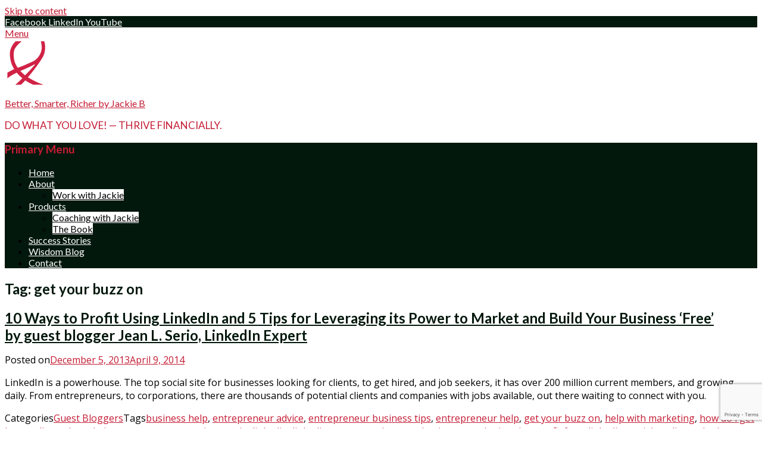

--- FILE ---
content_type: text/html; charset=UTF-8
request_url: https://www.bettersmarterricher.com/tag/get-your-buzz-on/
body_size: 19612
content:
		<!DOCTYPE html>
		<html lang="en-US">
		
<head>
		<meta charset="UTF-8">
		<meta name="viewport" content="width=device-width, initial-scale=1, minimum-scale=1">
		<link rel="profile" href="https://gmpg.org/xfn/11">
		<meta name='robots' content='index, follow, max-image-preview:large, max-snippet:-1, max-video-preview:-1' />
	<style>img:is([sizes="auto" i], [sizes^="auto," i]) { contain-intrinsic-size: 3000px 1500px }</style>
	<script id="cookieyes" type="text/javascript" src="https://cdn-cookieyes.com/client_data/c9ba245bc4f051794074b915/script.js"></script><script>window._wca = window._wca || [];</script>

	<!-- This site is optimized with the Yoast SEO plugin v26.5 - https://yoast.com/wordpress/plugins/seo/ -->
	<title>get your buzz on Archives - Better, Smarter, Richer by Jackie B</title>
	<link rel="canonical" href="https://www.bettersmarterricher.com/tag/get-your-buzz-on/" />
	<meta property="og:locale" content="en_US" />
	<meta property="og:type" content="article" />
	<meta property="og:title" content="get your buzz on Archives - Better, Smarter, Richer by Jackie B" />
	<meta property="og:url" content="https://www.bettersmarterricher.com/tag/get-your-buzz-on/" />
	<meta property="og:site_name" content="Better, Smarter, Richer by Jackie B" />
	<meta property="og:image" content="https://i0.wp.com/www.bettersmarterricher.com/wp-content/uploads/2019/07/FB-default-open-graph.png?fit=1230%2C630&ssl=1" />
	<meta property="og:image:width" content="1230" />
	<meta property="og:image:height" content="630" />
	<meta property="og:image:type" content="image/png" />
	<script type="application/ld+json" class="yoast-schema-graph">{"@context":"https://schema.org","@graph":[{"@type":"CollectionPage","@id":"https://www.bettersmarterricher.com/tag/get-your-buzz-on/","url":"https://www.bettersmarterricher.com/tag/get-your-buzz-on/","name":"get your buzz on Archives - Better, Smarter, Richer by Jackie B","isPartOf":{"@id":"https://www.bettersmarterricher.com/#website"},"breadcrumb":{"@id":"https://www.bettersmarterricher.com/tag/get-your-buzz-on/#breadcrumb"},"inLanguage":"en-US"},{"@type":"BreadcrumbList","@id":"https://www.bettersmarterricher.com/tag/get-your-buzz-on/#breadcrumb","itemListElement":[{"@type":"ListItem","position":1,"name":"Home","item":"https://www.bettersmarterricher.com/"},{"@type":"ListItem","position":2,"name":"get your buzz on"}]},{"@type":"WebSite","@id":"https://www.bettersmarterricher.com/#website","url":"https://www.bettersmarterricher.com/","name":"Better, Smarter, Richer by Jackie B","description":"DO WHAT YOU LOVE! — THRIVE FINANCIALLY.","publisher":{"@id":"https://www.bettersmarterricher.com/#organization"},"potentialAction":[{"@type":"SearchAction","target":{"@type":"EntryPoint","urlTemplate":"https://www.bettersmarterricher.com/?s={search_term_string}"},"query-input":{"@type":"PropertyValueSpecification","valueRequired":true,"valueName":"search_term_string"}}],"inLanguage":"en-US"},{"@type":"Organization","@id":"https://www.bettersmarterricher.com/#organization","name":"Better Smarter Richer LLC","url":"https://www.bettersmarterricher.com/","logo":{"@type":"ImageObject","inLanguage":"en-US","@id":"https://www.bettersmarterricher.com/#/schema/logo/image/","url":"https://i1.wp.com/www.bettersmarterricher.com/wp-content/uploads/2018/01/site-icon.jpg?fit=512%2C512&ssl=1","contentUrl":"https://i1.wp.com/www.bettersmarterricher.com/wp-content/uploads/2018/01/site-icon.jpg?fit=512%2C512&ssl=1","width":512,"height":512,"caption":"Better Smarter Richer LLC"},"image":{"@id":"https://www.bettersmarterricher.com/#/schema/logo/image/"},"sameAs":["https://www.facebook.com/BetterSmarterRicher","https://x.com/jackiebpeterson","https://www.linkedin.com/in/jackiebpeterson","https://www.youtube.com/channel/UCECWlFViMghm3U-Ss3EV-Lw"]}]}</script>
	<!-- / Yoast SEO plugin. -->


<link rel='dns-prefetch' href='//stats.wp.com' />
<link rel='dns-prefetch' href='//fonts.googleapis.com' />
<link rel='dns-prefetch' href='//v0.wordpress.com' />
<link rel='preconnect' href='//i0.wp.com' />
		<!-- This site uses the Google Analytics by ExactMetrics plugin v8.10.1 - Using Analytics tracking - https://www.exactmetrics.com/ -->
							<script src="//www.googletagmanager.com/gtag/js?id=G-B2NVTE5V0F"  data-cfasync="false" data-wpfc-render="false" type="text/javascript" async></script>
			<script data-cfasync="false" data-wpfc-render="false" type="text/javascript">
				var em_version = '8.10.1';
				var em_track_user = true;
				var em_no_track_reason = '';
								var ExactMetricsDefaultLocations = {"page_location":"https:\/\/www.bettersmarterricher.com\/tag\/get-your-buzz-on\/"};
								if ( typeof ExactMetricsPrivacyGuardFilter === 'function' ) {
					var ExactMetricsLocations = (typeof ExactMetricsExcludeQuery === 'object') ? ExactMetricsPrivacyGuardFilter( ExactMetricsExcludeQuery ) : ExactMetricsPrivacyGuardFilter( ExactMetricsDefaultLocations );
				} else {
					var ExactMetricsLocations = (typeof ExactMetricsExcludeQuery === 'object') ? ExactMetricsExcludeQuery : ExactMetricsDefaultLocations;
				}

								var disableStrs = [
										'ga-disable-G-B2NVTE5V0F',
									];

				/* Function to detect opted out users */
				function __gtagTrackerIsOptedOut() {
					for (var index = 0; index < disableStrs.length; index++) {
						if (document.cookie.indexOf(disableStrs[index] + '=true') > -1) {
							return true;
						}
					}

					return false;
				}

				/* Disable tracking if the opt-out cookie exists. */
				if (__gtagTrackerIsOptedOut()) {
					for (var index = 0; index < disableStrs.length; index++) {
						window[disableStrs[index]] = true;
					}
				}

				/* Opt-out function */
				function __gtagTrackerOptout() {
					for (var index = 0; index < disableStrs.length; index++) {
						document.cookie = disableStrs[index] + '=true; expires=Thu, 31 Dec 2099 23:59:59 UTC; path=/';
						window[disableStrs[index]] = true;
					}
				}

				if ('undefined' === typeof gaOptout) {
					function gaOptout() {
						__gtagTrackerOptout();
					}
				}
								window.dataLayer = window.dataLayer || [];

				window.ExactMetricsDualTracker = {
					helpers: {},
					trackers: {},
				};
				if (em_track_user) {
					function __gtagDataLayer() {
						dataLayer.push(arguments);
					}

					function __gtagTracker(type, name, parameters) {
						if (!parameters) {
							parameters = {};
						}

						if (parameters.send_to) {
							__gtagDataLayer.apply(null, arguments);
							return;
						}

						if (type === 'event') {
														parameters.send_to = exactmetrics_frontend.v4_id;
							var hookName = name;
							if (typeof parameters['event_category'] !== 'undefined') {
								hookName = parameters['event_category'] + ':' + name;
							}

							if (typeof ExactMetricsDualTracker.trackers[hookName] !== 'undefined') {
								ExactMetricsDualTracker.trackers[hookName](parameters);
							} else {
								__gtagDataLayer('event', name, parameters);
							}
							
						} else {
							__gtagDataLayer.apply(null, arguments);
						}
					}

					__gtagTracker('js', new Date());
					__gtagTracker('set', {
						'developer_id.dNDMyYj': true,
											});
					if ( ExactMetricsLocations.page_location ) {
						__gtagTracker('set', ExactMetricsLocations);
					}
										__gtagTracker('config', 'G-B2NVTE5V0F', {"forceSSL":"true"} );
										window.gtag = __gtagTracker;										(function () {
						/* https://developers.google.com/analytics/devguides/collection/analyticsjs/ */
						/* ga and __gaTracker compatibility shim. */
						var noopfn = function () {
							return null;
						};
						var newtracker = function () {
							return new Tracker();
						};
						var Tracker = function () {
							return null;
						};
						var p = Tracker.prototype;
						p.get = noopfn;
						p.set = noopfn;
						p.send = function () {
							var args = Array.prototype.slice.call(arguments);
							args.unshift('send');
							__gaTracker.apply(null, args);
						};
						var __gaTracker = function () {
							var len = arguments.length;
							if (len === 0) {
								return;
							}
							var f = arguments[len - 1];
							if (typeof f !== 'object' || f === null || typeof f.hitCallback !== 'function') {
								if ('send' === arguments[0]) {
									var hitConverted, hitObject = false, action;
									if ('event' === arguments[1]) {
										if ('undefined' !== typeof arguments[3]) {
											hitObject = {
												'eventAction': arguments[3],
												'eventCategory': arguments[2],
												'eventLabel': arguments[4],
												'value': arguments[5] ? arguments[5] : 1,
											}
										}
									}
									if ('pageview' === arguments[1]) {
										if ('undefined' !== typeof arguments[2]) {
											hitObject = {
												'eventAction': 'page_view',
												'page_path': arguments[2],
											}
										}
									}
									if (typeof arguments[2] === 'object') {
										hitObject = arguments[2];
									}
									if (typeof arguments[5] === 'object') {
										Object.assign(hitObject, arguments[5]);
									}
									if ('undefined' !== typeof arguments[1].hitType) {
										hitObject = arguments[1];
										if ('pageview' === hitObject.hitType) {
											hitObject.eventAction = 'page_view';
										}
									}
									if (hitObject) {
										action = 'timing' === arguments[1].hitType ? 'timing_complete' : hitObject.eventAction;
										hitConverted = mapArgs(hitObject);
										__gtagTracker('event', action, hitConverted);
									}
								}
								return;
							}

							function mapArgs(args) {
								var arg, hit = {};
								var gaMap = {
									'eventCategory': 'event_category',
									'eventAction': 'event_action',
									'eventLabel': 'event_label',
									'eventValue': 'event_value',
									'nonInteraction': 'non_interaction',
									'timingCategory': 'event_category',
									'timingVar': 'name',
									'timingValue': 'value',
									'timingLabel': 'event_label',
									'page': 'page_path',
									'location': 'page_location',
									'title': 'page_title',
									'referrer' : 'page_referrer',
								};
								for (arg in args) {
																		if (!(!args.hasOwnProperty(arg) || !gaMap.hasOwnProperty(arg))) {
										hit[gaMap[arg]] = args[arg];
									} else {
										hit[arg] = args[arg];
									}
								}
								return hit;
							}

							try {
								f.hitCallback();
							} catch (ex) {
							}
						};
						__gaTracker.create = newtracker;
						__gaTracker.getByName = newtracker;
						__gaTracker.getAll = function () {
							return [];
						};
						__gaTracker.remove = noopfn;
						__gaTracker.loaded = true;
						window['__gaTracker'] = __gaTracker;
					})();
									} else {
										console.log("");
					(function () {
						function __gtagTracker() {
							return null;
						}

						window['__gtagTracker'] = __gtagTracker;
						window['gtag'] = __gtagTracker;
					})();
									}
			</script>
							<!-- / Google Analytics by ExactMetrics -->
		<script type="text/javascript">
/* <![CDATA[ */
window._wpemojiSettings = {"baseUrl":"https:\/\/s.w.org\/images\/core\/emoji\/16.0.1\/72x72\/","ext":".png","svgUrl":"https:\/\/s.w.org\/images\/core\/emoji\/16.0.1\/svg\/","svgExt":".svg","source":{"concatemoji":"https:\/\/www.bettersmarterricher.com\/wp-includes\/js\/wp-emoji-release.min.js?ver=bbff0fb39a583deb0f220eecbba20ac5"}};
/*! This file is auto-generated */
!function(s,n){var o,i,e;function c(e){try{var t={supportTests:e,timestamp:(new Date).valueOf()};sessionStorage.setItem(o,JSON.stringify(t))}catch(e){}}function p(e,t,n){e.clearRect(0,0,e.canvas.width,e.canvas.height),e.fillText(t,0,0);var t=new Uint32Array(e.getImageData(0,0,e.canvas.width,e.canvas.height).data),a=(e.clearRect(0,0,e.canvas.width,e.canvas.height),e.fillText(n,0,0),new Uint32Array(e.getImageData(0,0,e.canvas.width,e.canvas.height).data));return t.every(function(e,t){return e===a[t]})}function u(e,t){e.clearRect(0,0,e.canvas.width,e.canvas.height),e.fillText(t,0,0);for(var n=e.getImageData(16,16,1,1),a=0;a<n.data.length;a++)if(0!==n.data[a])return!1;return!0}function f(e,t,n,a){switch(t){case"flag":return n(e,"\ud83c\udff3\ufe0f\u200d\u26a7\ufe0f","\ud83c\udff3\ufe0f\u200b\u26a7\ufe0f")?!1:!n(e,"\ud83c\udde8\ud83c\uddf6","\ud83c\udde8\u200b\ud83c\uddf6")&&!n(e,"\ud83c\udff4\udb40\udc67\udb40\udc62\udb40\udc65\udb40\udc6e\udb40\udc67\udb40\udc7f","\ud83c\udff4\u200b\udb40\udc67\u200b\udb40\udc62\u200b\udb40\udc65\u200b\udb40\udc6e\u200b\udb40\udc67\u200b\udb40\udc7f");case"emoji":return!a(e,"\ud83e\udedf")}return!1}function g(e,t,n,a){var r="undefined"!=typeof WorkerGlobalScope&&self instanceof WorkerGlobalScope?new OffscreenCanvas(300,150):s.createElement("canvas"),o=r.getContext("2d",{willReadFrequently:!0}),i=(o.textBaseline="top",o.font="600 32px Arial",{});return e.forEach(function(e){i[e]=t(o,e,n,a)}),i}function t(e){var t=s.createElement("script");t.src=e,t.defer=!0,s.head.appendChild(t)}"undefined"!=typeof Promise&&(o="wpEmojiSettingsSupports",i=["flag","emoji"],n.supports={everything:!0,everythingExceptFlag:!0},e=new Promise(function(e){s.addEventListener("DOMContentLoaded",e,{once:!0})}),new Promise(function(t){var n=function(){try{var e=JSON.parse(sessionStorage.getItem(o));if("object"==typeof e&&"number"==typeof e.timestamp&&(new Date).valueOf()<e.timestamp+604800&&"object"==typeof e.supportTests)return e.supportTests}catch(e){}return null}();if(!n){if("undefined"!=typeof Worker&&"undefined"!=typeof OffscreenCanvas&&"undefined"!=typeof URL&&URL.createObjectURL&&"undefined"!=typeof Blob)try{var e="postMessage("+g.toString()+"("+[JSON.stringify(i),f.toString(),p.toString(),u.toString()].join(",")+"));",a=new Blob([e],{type:"text/javascript"}),r=new Worker(URL.createObjectURL(a),{name:"wpTestEmojiSupports"});return void(r.onmessage=function(e){c(n=e.data),r.terminate(),t(n)})}catch(e){}c(n=g(i,f,p,u))}t(n)}).then(function(e){for(var t in e)n.supports[t]=e[t],n.supports.everything=n.supports.everything&&n.supports[t],"flag"!==t&&(n.supports.everythingExceptFlag=n.supports.everythingExceptFlag&&n.supports[t]);n.supports.everythingExceptFlag=n.supports.everythingExceptFlag&&!n.supports.flag,n.DOMReady=!1,n.readyCallback=function(){n.DOMReady=!0}}).then(function(){return e}).then(function(){var e;n.supports.everything||(n.readyCallback(),(e=n.source||{}).concatemoji?t(e.concatemoji):e.wpemoji&&e.twemoji&&(t(e.twemoji),t(e.wpemoji)))}))}((window,document),window._wpemojiSettings);
/* ]]> */
</script>
<style id='cf-frontend-style-inline-css' type='text/css'>
@font-face {
	font-family: 'Open Sans';
	font-style: normal;
	font-weight: 400;
	font-display: fallback;
	src: url('https://www.bettersmarterricher.com/wp-content/bcf-fonts/Open%20Sans/open-sans-400-normal0.woff2') format('woff2'),
		url('https://www.bettersmarterricher.com/wp-content/bcf-fonts/Open%20Sans/open-sans-400-normal1.woff2') format('woff2'),
		url('https://www.bettersmarterricher.com/wp-content/bcf-fonts/Open%20Sans/open-sans-400-normal2.woff2') format('woff2'),
		url('https://www.bettersmarterricher.com/wp-content/bcf-fonts/Open%20Sans/open-sans-400-normal3.woff2') format('woff2'),
		url('https://www.bettersmarterricher.com/wp-content/bcf-fonts/Open%20Sans/open-sans-400-normal4.woff2') format('woff2'),
		url('https://www.bettersmarterricher.com/wp-content/bcf-fonts/Open%20Sans/open-sans-400-normal5.woff2') format('woff2'),
		url('https://www.bettersmarterricher.com/wp-content/bcf-fonts/Open%20Sans/open-sans-400-normal6.woff2') format('woff2'),
		url('https://www.bettersmarterricher.com/wp-content/bcf-fonts/Open%20Sans/open-sans-400-normal7.woff2') format('woff2'),
		url('https://www.bettersmarterricher.com/wp-content/bcf-fonts/Open%20Sans/open-sans-400-normal8.woff2') format('woff2'),
		url('https://www.bettersmarterricher.com/wp-content/bcf-fonts/Open%20Sans/open-sans-400-normal9.woff2') format('woff2');
}
@font-face {
	font-family: 'Lato';
	font-style: normal;
	font-weight: 700;
	font-display: fallback;
	src: url('https://www.bettersmarterricher.com/wp-content/bcf-fonts/Lato/lato-700-normal0.woff2') format('woff2'),
		url('https://www.bettersmarterricher.com/wp-content/bcf-fonts/Lato/lato-700-normal1.woff2') format('woff2');
}
</style>
<style id='wp-emoji-styles-inline-css' type='text/css'>

	img.wp-smiley, img.emoji {
		display: inline !important;
		border: none !important;
		box-shadow: none !important;
		height: 1em !important;
		width: 1em !important;
		margin: 0 0.07em !important;
		vertical-align: -0.1em !important;
		background: none !important;
		padding: 0 !important;
	}
</style>
<link rel='stylesheet' id='wp-block-library-css' href='https://www.bettersmarterricher.com/wp-includes/css/dist/block-library/style.min.css?ver=bbff0fb39a583deb0f220eecbba20ac5' type='text/css' media='all' />
<style id='wp-block-library-theme-inline-css' type='text/css'>
.wp-block-audio :where(figcaption){color:#555;font-size:13px;text-align:center}.is-dark-theme .wp-block-audio :where(figcaption){color:#ffffffa6}.wp-block-audio{margin:0 0 1em}.wp-block-code{border:1px solid #ccc;border-radius:4px;font-family:Menlo,Consolas,monaco,monospace;padding:.8em 1em}.wp-block-embed :where(figcaption){color:#555;font-size:13px;text-align:center}.is-dark-theme .wp-block-embed :where(figcaption){color:#ffffffa6}.wp-block-embed{margin:0 0 1em}.blocks-gallery-caption{color:#555;font-size:13px;text-align:center}.is-dark-theme .blocks-gallery-caption{color:#ffffffa6}:root :where(.wp-block-image figcaption){color:#555;font-size:13px;text-align:center}.is-dark-theme :root :where(.wp-block-image figcaption){color:#ffffffa6}.wp-block-image{margin:0 0 1em}.wp-block-pullquote{border-bottom:4px solid;border-top:4px solid;color:currentColor;margin-bottom:1.75em}.wp-block-pullquote cite,.wp-block-pullquote footer,.wp-block-pullquote__citation{color:currentColor;font-size:.8125em;font-style:normal;text-transform:uppercase}.wp-block-quote{border-left:.25em solid;margin:0 0 1.75em;padding-left:1em}.wp-block-quote cite,.wp-block-quote footer{color:currentColor;font-size:.8125em;font-style:normal;position:relative}.wp-block-quote:where(.has-text-align-right){border-left:none;border-right:.25em solid;padding-left:0;padding-right:1em}.wp-block-quote:where(.has-text-align-center){border:none;padding-left:0}.wp-block-quote.is-large,.wp-block-quote.is-style-large,.wp-block-quote:where(.is-style-plain){border:none}.wp-block-search .wp-block-search__label{font-weight:700}.wp-block-search__button{border:1px solid #ccc;padding:.375em .625em}:where(.wp-block-group.has-background){padding:1.25em 2.375em}.wp-block-separator.has-css-opacity{opacity:.4}.wp-block-separator{border:none;border-bottom:2px solid;margin-left:auto;margin-right:auto}.wp-block-separator.has-alpha-channel-opacity{opacity:1}.wp-block-separator:not(.is-style-wide):not(.is-style-dots){width:100px}.wp-block-separator.has-background:not(.is-style-dots){border-bottom:none;height:1px}.wp-block-separator.has-background:not(.is-style-wide):not(.is-style-dots){height:2px}.wp-block-table{margin:0 0 1em}.wp-block-table td,.wp-block-table th{word-break:normal}.wp-block-table :where(figcaption){color:#555;font-size:13px;text-align:center}.is-dark-theme .wp-block-table :where(figcaption){color:#ffffffa6}.wp-block-video :where(figcaption){color:#555;font-size:13px;text-align:center}.is-dark-theme .wp-block-video :where(figcaption){color:#ffffffa6}.wp-block-video{margin:0 0 1em}:root :where(.wp-block-template-part.has-background){margin-bottom:0;margin-top:0;padding:1.25em 2.375em}
</style>
<style id='classic-theme-styles-inline-css' type='text/css'>
/*! This file is auto-generated */
.wp-block-button__link{color:#fff;background-color:#32373c;border-radius:9999px;box-shadow:none;text-decoration:none;padding:calc(.667em + 2px) calc(1.333em + 2px);font-size:1.125em}.wp-block-file__button{background:#32373c;color:#fff;text-decoration:none}
</style>
<link rel='stylesheet' id='mediaelement-css' href='https://www.bettersmarterricher.com/wp-includes/js/mediaelement/mediaelementplayer-legacy.min.css?ver=4.2.17' type='text/css' media='all' />
<link rel='stylesheet' id='wp-mediaelement-css' href='https://www.bettersmarterricher.com/wp-includes/js/mediaelement/wp-mediaelement.min.css?ver=bbff0fb39a583deb0f220eecbba20ac5' type='text/css' media='all' />
<style id='jetpack-sharing-buttons-style-inline-css' type='text/css'>
.jetpack-sharing-buttons__services-list{display:flex;flex-direction:row;flex-wrap:wrap;gap:0;list-style-type:none;margin:5px;padding:0}.jetpack-sharing-buttons__services-list.has-small-icon-size{font-size:12px}.jetpack-sharing-buttons__services-list.has-normal-icon-size{font-size:16px}.jetpack-sharing-buttons__services-list.has-large-icon-size{font-size:24px}.jetpack-sharing-buttons__services-list.has-huge-icon-size{font-size:36px}@media print{.jetpack-sharing-buttons__services-list{display:none!important}}.editor-styles-wrapper .wp-block-jetpack-sharing-buttons{gap:0;padding-inline-start:0}ul.jetpack-sharing-buttons__services-list.has-background{padding:1.25em 2.375em}
</style>
<style id='global-styles-inline-css' type='text/css'>
:root{--wp--preset--aspect-ratio--square: 1;--wp--preset--aspect-ratio--4-3: 4/3;--wp--preset--aspect-ratio--3-4: 3/4;--wp--preset--aspect-ratio--3-2: 3/2;--wp--preset--aspect-ratio--2-3: 2/3;--wp--preset--aspect-ratio--16-9: 16/9;--wp--preset--aspect-ratio--9-16: 9/16;--wp--preset--color--black: #111111;--wp--preset--color--cyan-bluish-gray: #abb8c3;--wp--preset--color--white: #ffffff;--wp--preset--color--pale-pink: #f78da7;--wp--preset--color--vivid-red: #cf2e2e;--wp--preset--color--luminous-vivid-orange: #ff6900;--wp--preset--color--luminous-vivid-amber: #fcb900;--wp--preset--color--light-green-cyan: #7bdcb5;--wp--preset--color--vivid-green-cyan: #00d084;--wp--preset--color--pale-cyan-blue: #8ed1fc;--wp--preset--color--vivid-cyan-blue: #0693e3;--wp--preset--color--vivid-purple: #9b51e0;--wp--preset--color--gray: #f4f4f4;--wp--preset--color--viking: #4fc3de;--wp--preset--color--blue: #1b8be0;--wp--preset--gradient--vivid-cyan-blue-to-vivid-purple: linear-gradient(135deg,rgba(6,147,227,1) 0%,rgb(155,81,224) 100%);--wp--preset--gradient--light-green-cyan-to-vivid-green-cyan: linear-gradient(135deg,rgb(122,220,180) 0%,rgb(0,208,130) 100%);--wp--preset--gradient--luminous-vivid-amber-to-luminous-vivid-orange: linear-gradient(135deg,rgba(252,185,0,1) 0%,rgba(255,105,0,1) 100%);--wp--preset--gradient--luminous-vivid-orange-to-vivid-red: linear-gradient(135deg,rgba(255,105,0,1) 0%,rgb(207,46,46) 100%);--wp--preset--gradient--very-light-gray-to-cyan-bluish-gray: linear-gradient(135deg,rgb(238,238,238) 0%,rgb(169,184,195) 100%);--wp--preset--gradient--cool-to-warm-spectrum: linear-gradient(135deg,rgb(74,234,220) 0%,rgb(151,120,209) 20%,rgb(207,42,186) 40%,rgb(238,44,130) 60%,rgb(251,105,98) 80%,rgb(254,248,76) 100%);--wp--preset--gradient--blush-light-purple: linear-gradient(135deg,rgb(255,206,236) 0%,rgb(152,150,240) 100%);--wp--preset--gradient--blush-bordeaux: linear-gradient(135deg,rgb(254,205,165) 0%,rgb(254,45,45) 50%,rgb(107,0,62) 100%);--wp--preset--gradient--luminous-dusk: linear-gradient(135deg,rgb(255,203,112) 0%,rgb(199,81,192) 50%,rgb(65,88,208) 100%);--wp--preset--gradient--pale-ocean: linear-gradient(135deg,rgb(255,245,203) 0%,rgb(182,227,212) 50%,rgb(51,167,181) 100%);--wp--preset--gradient--electric-grass: linear-gradient(135deg,rgb(202,248,128) 0%,rgb(113,206,126) 100%);--wp--preset--gradient--midnight: linear-gradient(135deg,rgb(2,3,129) 0%,rgb(40,116,252) 100%);--wp--preset--font-size--small: 14px;--wp--preset--font-size--medium: 20px;--wp--preset--font-size--large: 42px;--wp--preset--font-size--x-large: 42px;--wp--preset--font-size--normal: 18px;--wp--preset--font-size--huge: 54px;--wp--preset--spacing--20: 0.44rem;--wp--preset--spacing--30: 0.67rem;--wp--preset--spacing--40: 1rem;--wp--preset--spacing--50: 1.5rem;--wp--preset--spacing--60: 2.25rem;--wp--preset--spacing--70: 3.38rem;--wp--preset--spacing--80: 5.06rem;--wp--preset--shadow--natural: 6px 6px 9px rgba(0, 0, 0, 0.2);--wp--preset--shadow--deep: 12px 12px 50px rgba(0, 0, 0, 0.4);--wp--preset--shadow--sharp: 6px 6px 0px rgba(0, 0, 0, 0.2);--wp--preset--shadow--outlined: 6px 6px 0px -3px rgba(255, 255, 255, 1), 6px 6px rgba(0, 0, 0, 1);--wp--preset--shadow--crisp: 6px 6px 0px rgba(0, 0, 0, 1);}:where(.is-layout-flex){gap: 0.5em;}:where(.is-layout-grid){gap: 0.5em;}body .is-layout-flex{display: flex;}.is-layout-flex{flex-wrap: wrap;align-items: center;}.is-layout-flex > :is(*, div){margin: 0;}body .is-layout-grid{display: grid;}.is-layout-grid > :is(*, div){margin: 0;}:where(.wp-block-columns.is-layout-flex){gap: 2em;}:where(.wp-block-columns.is-layout-grid){gap: 2em;}:where(.wp-block-post-template.is-layout-flex){gap: 1.25em;}:where(.wp-block-post-template.is-layout-grid){gap: 1.25em;}.has-black-color{color: var(--wp--preset--color--black) !important;}.has-cyan-bluish-gray-color{color: var(--wp--preset--color--cyan-bluish-gray) !important;}.has-white-color{color: var(--wp--preset--color--white) !important;}.has-pale-pink-color{color: var(--wp--preset--color--pale-pink) !important;}.has-vivid-red-color{color: var(--wp--preset--color--vivid-red) !important;}.has-luminous-vivid-orange-color{color: var(--wp--preset--color--luminous-vivid-orange) !important;}.has-luminous-vivid-amber-color{color: var(--wp--preset--color--luminous-vivid-amber) !important;}.has-light-green-cyan-color{color: var(--wp--preset--color--light-green-cyan) !important;}.has-vivid-green-cyan-color{color: var(--wp--preset--color--vivid-green-cyan) !important;}.has-pale-cyan-blue-color{color: var(--wp--preset--color--pale-cyan-blue) !important;}.has-vivid-cyan-blue-color{color: var(--wp--preset--color--vivid-cyan-blue) !important;}.has-vivid-purple-color{color: var(--wp--preset--color--vivid-purple) !important;}.has-black-background-color{background-color: var(--wp--preset--color--black) !important;}.has-cyan-bluish-gray-background-color{background-color: var(--wp--preset--color--cyan-bluish-gray) !important;}.has-white-background-color{background-color: var(--wp--preset--color--white) !important;}.has-pale-pink-background-color{background-color: var(--wp--preset--color--pale-pink) !important;}.has-vivid-red-background-color{background-color: var(--wp--preset--color--vivid-red) !important;}.has-luminous-vivid-orange-background-color{background-color: var(--wp--preset--color--luminous-vivid-orange) !important;}.has-luminous-vivid-amber-background-color{background-color: var(--wp--preset--color--luminous-vivid-amber) !important;}.has-light-green-cyan-background-color{background-color: var(--wp--preset--color--light-green-cyan) !important;}.has-vivid-green-cyan-background-color{background-color: var(--wp--preset--color--vivid-green-cyan) !important;}.has-pale-cyan-blue-background-color{background-color: var(--wp--preset--color--pale-cyan-blue) !important;}.has-vivid-cyan-blue-background-color{background-color: var(--wp--preset--color--vivid-cyan-blue) !important;}.has-vivid-purple-background-color{background-color: var(--wp--preset--color--vivid-purple) !important;}.has-black-border-color{border-color: var(--wp--preset--color--black) !important;}.has-cyan-bluish-gray-border-color{border-color: var(--wp--preset--color--cyan-bluish-gray) !important;}.has-white-border-color{border-color: var(--wp--preset--color--white) !important;}.has-pale-pink-border-color{border-color: var(--wp--preset--color--pale-pink) !important;}.has-vivid-red-border-color{border-color: var(--wp--preset--color--vivid-red) !important;}.has-luminous-vivid-orange-border-color{border-color: var(--wp--preset--color--luminous-vivid-orange) !important;}.has-luminous-vivid-amber-border-color{border-color: var(--wp--preset--color--luminous-vivid-amber) !important;}.has-light-green-cyan-border-color{border-color: var(--wp--preset--color--light-green-cyan) !important;}.has-vivid-green-cyan-border-color{border-color: var(--wp--preset--color--vivid-green-cyan) !important;}.has-pale-cyan-blue-border-color{border-color: var(--wp--preset--color--pale-cyan-blue) !important;}.has-vivid-cyan-blue-border-color{border-color: var(--wp--preset--color--vivid-cyan-blue) !important;}.has-vivid-purple-border-color{border-color: var(--wp--preset--color--vivid-purple) !important;}.has-vivid-cyan-blue-to-vivid-purple-gradient-background{background: var(--wp--preset--gradient--vivid-cyan-blue-to-vivid-purple) !important;}.has-light-green-cyan-to-vivid-green-cyan-gradient-background{background: var(--wp--preset--gradient--light-green-cyan-to-vivid-green-cyan) !important;}.has-luminous-vivid-amber-to-luminous-vivid-orange-gradient-background{background: var(--wp--preset--gradient--luminous-vivid-amber-to-luminous-vivid-orange) !important;}.has-luminous-vivid-orange-to-vivid-red-gradient-background{background: var(--wp--preset--gradient--luminous-vivid-orange-to-vivid-red) !important;}.has-very-light-gray-to-cyan-bluish-gray-gradient-background{background: var(--wp--preset--gradient--very-light-gray-to-cyan-bluish-gray) !important;}.has-cool-to-warm-spectrum-gradient-background{background: var(--wp--preset--gradient--cool-to-warm-spectrum) !important;}.has-blush-light-purple-gradient-background{background: var(--wp--preset--gradient--blush-light-purple) !important;}.has-blush-bordeaux-gradient-background{background: var(--wp--preset--gradient--blush-bordeaux) !important;}.has-luminous-dusk-gradient-background{background: var(--wp--preset--gradient--luminous-dusk) !important;}.has-pale-ocean-gradient-background{background: var(--wp--preset--gradient--pale-ocean) !important;}.has-electric-grass-gradient-background{background: var(--wp--preset--gradient--electric-grass) !important;}.has-midnight-gradient-background{background: var(--wp--preset--gradient--midnight) !important;}.has-small-font-size{font-size: var(--wp--preset--font-size--small) !important;}.has-medium-font-size{font-size: var(--wp--preset--font-size--medium) !important;}.has-large-font-size{font-size: var(--wp--preset--font-size--large) !important;}.has-x-large-font-size{font-size: var(--wp--preset--font-size--x-large) !important;}
:where(.wp-block-post-template.is-layout-flex){gap: 1.25em;}:where(.wp-block-post-template.is-layout-grid){gap: 1.25em;}
:where(.wp-block-columns.is-layout-flex){gap: 2em;}:where(.wp-block-columns.is-layout-grid){gap: 2em;}
:root :where(.wp-block-pullquote){font-size: 1.5em;line-height: 1.6;}
</style>
<link rel='stylesheet' id='contact-form-7-css' href='https://www.bettersmarterricher.com/wp-content/plugins/contact-form-7/includes/css/styles.css?ver=6.1.4' type='text/css' media='all' />
<link rel='stylesheet' id='local-google-fonts-css' href='https://www.bettersmarterricher.com/wp-content/bcf-fonts/local-fonts.css' type='text/css' media='all' />
<link rel='stylesheet' id='csbwf_sidebar_style-css' href='https://www.bettersmarterricher.com/wp-content/plugins/custom-share-buttons-with-floating-sidebar/css/csbwfs.css?ver=bbff0fb39a583deb0f220eecbba20ac5' type='text/css' media='all' />
<link rel='stylesheet' id='wpdm-fonticon-css' href='https://www.bettersmarterricher.com/wp-content/plugins/download-manager/assets/wpdm-iconfont/css/wpdm-icons.css?ver=bbff0fb39a583deb0f220eecbba20ac5' type='text/css' media='all' />
<link rel='stylesheet' id='wpdm-front-css' href='https://www.bettersmarterricher.com/wp-content/plugins/download-manager/assets/css/front.min.css?ver=bbff0fb39a583deb0f220eecbba20ac5' type='text/css' media='all' />
<link rel='stylesheet' id='widgetopts-styles-css' href='https://www.bettersmarterricher.com/wp-content/plugins/widget-options/assets/css/widget-options.css?ver=4.1.3' type='text/css' media='all' />
<link rel='stylesheet' id='woocommerce-layout-css' href='https://www.bettersmarterricher.com/wp-content/plugins/woocommerce/assets/css/woocommerce-layout.css?ver=10.3.6' type='text/css' media='all' />
<style id='woocommerce-layout-inline-css' type='text/css'>

	.infinite-scroll .woocommerce-pagination {
		display: none;
	}
</style>
<link rel='stylesheet' id='woocommerce-smallscreen-css' href='https://www.bettersmarterricher.com/wp-content/plugins/woocommerce/assets/css/woocommerce-smallscreen.css?ver=10.3.6' type='text/css' media='only screen and (max-width: 768px)' />
<link rel='stylesheet' id='woocommerce-general-css' href='https://www.bettersmarterricher.com/wp-content/plugins/woocommerce/assets/css/woocommerce.css?ver=10.3.6' type='text/css' media='all' />
<style id='woocommerce-inline-inline-css' type='text/css'>
.woocommerce form .form-row .required { visibility: visible; }
</style>
<link rel='stylesheet' id='brands-styles-css' href='https://www.bettersmarterricher.com/wp-content/plugins/woocommerce/assets/css/brands.css?ver=10.3.6' type='text/css' media='all' />
<link rel='stylesheet' id='clean-journal-parent-style-css' href='https://www.bettersmarterricher.com/wp-content/themes/clean-journal-pro/style.css?ver=bbff0fb39a583deb0f220eecbba20ac5' type='text/css' media='all' />
<link rel='stylesheet' id='clean-journal-style-css' href='https://www.bettersmarterricher.com/wp-content/themes/clean-journal-pro-child/style.css?ver=1.1' type='text/css' media='all' />
<link rel='stylesheet' id='clean-journal-fonts-css' href='//fonts.googleapis.com/css?family=Lato:300,300italic,regular,italic,600,600italic,700,700italic%7cOpen+Sans:300,300italic,regular,italic,600,600italic,700,700italic&#038;subset=latin' type='text/css' media='all' />
<link rel='stylesheet' id='clean-journal-block-style-css' href='https://www.bettersmarterricher.com/wp-content/themes/clean-journal-pro/css/blocks.css?ver=1.1' type='text/css' media='all' />
<link rel='stylesheet' id='genericons-css' href='https://www.bettersmarterricher.com/wp-content/plugins/jetpack/_inc/genericons/genericons/genericons.css?ver=3.1' type='text/css' media='all' />
<link rel='stylesheet' id='tablepress-default-css' href='https://www.bettersmarterricher.com/wp-content/tablepress-combined.min.css?ver=54' type='text/css' media='all' />
<script type="text/javascript" src="https://www.bettersmarterricher.com/wp-content/plugins/google-analytics-dashboard-for-wp/assets/js/frontend-gtag.min.js?ver=8.10.1" id="exactmetrics-frontend-script-js" async="async" data-wp-strategy="async"></script>
<script data-cfasync="false" data-wpfc-render="false" type="text/javascript" id='exactmetrics-frontend-script-js-extra'>/* <![CDATA[ */
var exactmetrics_frontend = {"js_events_tracking":"true","download_extensions":"zip,mp3,mpeg,pdf,docx,pptx,xlsx,rar","inbound_paths":"[{\"path\":\"\\\/go\\\/\",\"label\":\"affiliate\"},{\"path\":\"\\\/recommend\\\/\",\"label\":\"affiliate\"}]","home_url":"https:\/\/www.bettersmarterricher.com","hash_tracking":"false","v4_id":"G-B2NVTE5V0F"};/* ]]> */
</script>
<script type="text/javascript" src="https://www.bettersmarterricher.com/wp-includes/js/jquery/jquery.min.js?ver=3.7.1" id="jquery-core-js"></script>
<script type="text/javascript" id="jquery-core-js-after">
/* <![CDATA[ */
	  var windWidth=jQuery( window ).width();
	  //alert(windWidth);
	  var animateWidth;
	  var defaultAnimateWidth;	jQuery(document).ready(function() { 
	animateWidth="55";
    defaultAnimateWidth= animateWidth-10;
	animateHeight="49";
	defaultAnimateHeight= animateHeight-2;jQuery("#csbwfs-delaydiv").hide();
	  setTimeout(function(){
	  jQuery("#csbwfs-delaydiv").fadeIn();}, 300);jQuery("div.csbwfsbtns a").hover(function(){
  jQuery(this).animate({width:animateWidth});
  },function(){
    jQuery(this).stop( true, true ).animate({width:defaultAnimateWidth});
  });jQuery("div.csbwfs-show").hide();
  jQuery("div.csbwfs-show a").click(function(){
    jQuery("div#csbwfs-social-inner").show(500);
     jQuery("div.csbwfs-show").hide(500);
    jQuery("div.csbwfs-hide").show(500);
    csbwfsSetCookie("csbwfs_show_hide_status","active","1");
  });
  
  jQuery("div.csbwfs-hide a").click(function(){
     jQuery("div.csbwfs-show").show(500);
      jQuery("div.csbwfs-hide").hide(500);
     jQuery("div#csbwfs-social-inner").hide(500);
     csbwfsSetCookie("csbwfs_show_hide_status","in_active","1");
  });var button_status=csbwfsGetCookie("csbwfs_show_hide_status");
    if (button_status =="in_active") {
      jQuery("div.csbwfs-show").show();
      jQuery("div.csbwfs-hide").hide();
     jQuery("div#csbwfs-social-inner").hide();
    } else {
      jQuery("div#csbwfs-social-inner").show();
     jQuery("div.csbwfs-show").hide();
    jQuery("div.csbwfs-hide").show();
    }});
 csbwfsCheckCookie();function csbwfsSetCookie(cname,cvalue,exdays) {
    var d = new Date();
    d.setTime(d.getTime() + (exdays*24*60*60*1000));
    var expires = "expires=" + d.toGMTString();
    document.cookie = cname+"="+cvalue+"; "+expires;
}

function csbwfsGetCookie(cname) {
    var name = cname + "=";
    var ca = document.cookie.split(';');
    for(var i=0; i<ca.length; i++) {
        var c = ca[i];
        while (c.charAt(0)==' ') c = c.substring(1);
        if (c.indexOf(name) != -1) {
            return c.substring(name.length, c.length);
        }
    }
    return "";
}

function csbwfsCheckCookie() {
	var hideshowhide = ""
    var button_status=csbwfsGetCookie("csbwfs_show_hide_status");
    if (button_status != "") {
        
    } else {
        csbwfsSetCookie("csbwfs_show_hide_status", "active",1);
    }
    if(hideshowhide=="yes")
    {
    csbwfsSetCookie("csbwfs_show_hide_status", "active",0);
    }
}
/* ]]> */
</script>
<script type="text/javascript" src="https://www.bettersmarterricher.com/wp-includes/js/jquery/jquery-migrate.min.js?ver=3.4.1" id="jquery-migrate-js"></script>
<script type="text/javascript" src="https://www.bettersmarterricher.com/wp-content/plugins/download-manager/assets/js/wpdm.min.js?ver=bbff0fb39a583deb0f220eecbba20ac5" id="wpdm-frontend-js-js"></script>
<script type="text/javascript" id="wpdm-frontjs-js-extra">
/* <![CDATA[ */
var wpdm_url = {"home":"https:\/\/www.bettersmarterricher.com\/","site":"https:\/\/www.bettersmarterricher.com\/","ajax":"https:\/\/www.bettersmarterricher.com\/wp-admin\/admin-ajax.php"};
var wpdm_js = {"spinner":"<i class=\"wpdm-icon wpdm-sun wpdm-spin\"><\/i>","client_id":"85470af0606413fbe0ec5f101a7881f6"};
var wpdm_strings = {"pass_var":"Password Verified!","pass_var_q":"Please click following button to start download.","start_dl":"Start Download"};
/* ]]> */
</script>
<script type="text/javascript" src="https://www.bettersmarterricher.com/wp-content/plugins/download-manager/assets/js/front.min.js?ver=3.3.32" id="wpdm-frontjs-js"></script>
<script type="text/javascript" src="https://www.bettersmarterricher.com/wp-content/plugins/woocommerce/assets/js/jquery-blockui/jquery.blockUI.min.js?ver=2.7.0-wc.10.3.6" id="wc-jquery-blockui-js" defer="defer" data-wp-strategy="defer"></script>
<script type="text/javascript" id="wc-add-to-cart-js-extra">
/* <![CDATA[ */
var wc_add_to_cart_params = {"ajax_url":"\/wp-admin\/admin-ajax.php","wc_ajax_url":"\/?wc-ajax=%%endpoint%%","i18n_view_cart":"View cart","cart_url":"https:\/\/www.bettersmarterricher.com\/cart\/","is_cart":"","cart_redirect_after_add":"no"};
/* ]]> */
</script>
<script type="text/javascript" src="https://www.bettersmarterricher.com/wp-content/plugins/woocommerce/assets/js/frontend/add-to-cart.min.js?ver=10.3.6" id="wc-add-to-cart-js" defer="defer" data-wp-strategy="defer"></script>
<script type="text/javascript" src="https://www.bettersmarterricher.com/wp-content/plugins/woocommerce/assets/js/js-cookie/js.cookie.min.js?ver=2.1.4-wc.10.3.6" id="wc-js-cookie-js" defer="defer" data-wp-strategy="defer"></script>
<script type="text/javascript" id="woocommerce-js-extra">
/* <![CDATA[ */
var woocommerce_params = {"ajax_url":"\/wp-admin\/admin-ajax.php","wc_ajax_url":"\/?wc-ajax=%%endpoint%%","i18n_password_show":"Show password","i18n_password_hide":"Hide password"};
/* ]]> */
</script>
<script type="text/javascript" src="https://www.bettersmarterricher.com/wp-content/plugins/woocommerce/assets/js/frontend/woocommerce.min.js?ver=10.3.6" id="woocommerce-js" defer="defer" data-wp-strategy="defer"></script>
<script type="text/javascript" src="https://www.bettersmarterricher.com/wp-content/themes/clean-journal-pro/js/jquery.sidr.min.js?ver=2.2.1.1" id="sidr-js"></script>
<script type="text/javascript" src="https://www.bettersmarterricher.com/wp-content/themes/clean-journal-pro/js/clean-journal-custom-scripts.min.js" id="clean-journal-custom-scripts-js"></script>
<!--[if lt IE 9]>
<script type="text/javascript" src="https://www.bettersmarterricher.com/wp-content/themes/clean-journal-pro/js/html5.min.js?ver=3.7.3" id="clean-journal-html5-js"></script>
<![endif]-->
<script type="text/javascript" src="https://stats.wp.com/s-202549.js" id="woocommerce-analytics-js" defer="defer" data-wp-strategy="defer"></script>
<link rel="https://api.w.org/" href="https://www.bettersmarterricher.com/wp-json/" /><link rel="alternate" title="JSON" type="application/json" href="https://www.bettersmarterricher.com/wp-json/wp/v2/tags/272" />	<style>img#wpstats{display:none}</style>
			<noscript><style>.woocommerce-product-gallery{ opacity: 1 !important; }</style></noscript>
	<link rel="icon" href="https://i0.wp.com/www.bettersmarterricher.com/wp-content/uploads/2018/01/cropped-site-icon.jpg?fit=32%2C32&#038;ssl=1" sizes="32x32" />
<link rel="icon" href="https://i0.wp.com/www.bettersmarterricher.com/wp-content/uploads/2018/01/cropped-site-icon.jpg?fit=192%2C192&#038;ssl=1" sizes="192x192" />
<link rel="apple-touch-icon" href="https://i0.wp.com/www.bettersmarterricher.com/wp-content/uploads/2018/01/cropped-site-icon.jpg?fit=180%2C180&#038;ssl=1" />
<meta name="msapplication-TileImage" content="https://i0.wp.com/www.bettersmarterricher.com/wp-content/uploads/2018/01/cropped-site-icon.jpg?fit=270%2C270&#038;ssl=1" />
		<style type="text/css" id="wp-custom-css">
			/*
You can add your own CSS here.

Click the help icon above to learn more.
*/
/*.entry-content p,.entry-content li,entry-content span {
	font-size: 1.2em;
}
*/
.entry-content .su-column{
	font-size: 1.2em !important;
}

.entry-content .column-half {
	font-size: 1.2em !important;
}

.entry-content #terms {
	font-size: .8em;
}
.entry-content a.underline {
	text-decoration: underline;
}
 
#promotion-message.right.promotion-button, #promotion-message .right .promotion-button:hover {
	border: none;
}
a #promotion-message.right.promotion-button, #promotion-message .right .promotion-button {
	font-size: 1.3em;
}

h1,h3,h4 {
	color: #c41b33;
}
h1.free {
	color: #000;
}
h3.dark,h4.dark, .dark {
	color:#03180d;
}
h2,h5,h6 {
	color: #03180d;
}
.grey {
	color: #03180d;
font-size: 1.3em;
}
.red-small {
	color: #c41b33;
}
.red {
	color: #c41b33;
font-size: 1.3em;
}
#promotion-message h2 {
	color: #fff; 
}
/*cookie banner show more link */
button.cky-show-desc-btn:focus {
	color: #000000 !important;
}

/*#promotion-message p {
	font-size: 16px;
}*/
/* no hyphenation */
.site-content article,p {
  -moz-hyphens: none;
  -ms-hyphens: none;
  -webkit-hyphens: none;
  hyphens: none !important;
}
.featured-image {
	margin-right: 20px;
}

/*space between buttons and inline text */
.buttonspace {
	margin-left: 15px;
}

.button-right {
	text-align: right;
}

.button-height {
	margin-bottom: 240px;
}
/*woo cart buttons */
button#place_order.button.alt,a.checkout-button.button.alt.wc-forward,button.single_add_to_cart_button.button.alt,.woocommerce a.button.alt{
	background-color: #c41b33;
}
.woocommerce a.button {
	background-color: #c41b33;
	color: #ffffff;
	margin-left: 10px;
}


blockquote {
	font-size: 1.5em;
	line-height: 1.5em;
	margin-right: 10px;
	margin-left: 130px;
}

blockquote em {
	font-size: .6em;
}
.center {
	text-align: center;
}
.float-left {
  float: left;
	margin-right: 20px;
}
.float-right {
  float:right;
}
.site-content.clear {
	clear: left;
}

/* to wrap featured image with text */

/*.hentry .featured-image {
   margin-right: 10px;
 margin-bottom: 0;
   float: left;
   display: inline;
}*/

.excerpt-image-left .has-post-thumbnail .archive-post-wrap .entry-container {
display: inline;
float: none;
}

.entry-container .entry-title {
display: inline;
}

html body #cc_form_1 .cc_intro p{
	line-height: 1.5;
}

h4.widget-title {
	text-align: center
}
.textwidget#cc_form_1 {
background-color: #c41b33;
}

#promotion-message.right a.promotion-button:hover {
border: #ffffff;
}
p.site-description {
	font-size: 17px;
}

/*remove author */
.entry-header .byline {
        display: none;
}
/*disable contents */
.entry-meta .comments-link{
        display: none;
}
/*remove date
 * .entry-meta .posted-on {
        display: none;
}*/
/*display name of subcategory on podcasts page */
.category-podcasts .entry-footer {
        display: block !important;
	font-size: 20px;
}
.category-podcasts .entry-meta span a::before {
        font-size: 20px;
}
.category-podcasts .entry-meta {
        font-size: 16px;
}
/* captions */
caption {
	font-weight: bold;
}

.wp-caption {
	background-color:  #ffffff;
	border: 1px solid #ddd;
	margin-bottom: 15px;
	max-width: 100%;
	padding: 5px 5px 0;
}

.wp-caption img[class*="wp-image-"] {
	display: block;
	margin: 0 auto;
}

.wp-caption-text {
	text-align: left;
}

.wp-caption .wp-caption-text {
	margin: 8px 0;
}
/* for max buttons */
.maxbutton-17 .mb-text, .maxbutton-20 .mb-text, .maxbutton-21 .mb-text    { 
 line-height: 120% !important; 
}

/* for popup builder */
#sg-popup-content-wrapper-1
{
	padding-top: 15px !important;
}

/* events widget */
.ai1ec-event a, .ai1ec-date a, .ai1ec-dropdown-menu.ai1ec-pull-left LI A {
	color: #c41b33 !important;
}

/*.space {
	margin-bottom: 20px;
}*/

/* centering shortcode maxbutton */
/*#wrap {
    float: left;
    position: relative;
    left: 50%;
}*/

#button-center {
	text-align: center;
	margin: 15px auto 0 auto;
	
    /*float: left;
    position: relative;
    margin-left: -50%;*/
}

body div.entry-container div.entry-content div#offer.column-third.first-second {
	background-color: #c41b33 !important;
}		</style>
		<!-- refreshing cache -->
<!-- Better, Smarter, Richer by Jackie B inline CSS Styles -->
<style type="text/css" media="screen">
.site-title a, .site-description { color: #c41b33; }
a { color: #c41b33; }
.site-title a:hover { color: #c41b33; }
.site-description { color: #c41b33; }
.page-title, #main .entry-title, #main .entry-title a { color: #03180d; }
#main .entry-title a:hover { color: #c41b33; }
#main .entry-meta a { color: #c41b33; }
#main .entry-meta a:hover { color: #03180d; }
.sidebar-primary .widget-wrap a { color: #404040; }
#nav-below a, #nav-below .wp-pagenavi a, #nav-below .wp-pagenavi span, .site-main #infinite-handle span button { color: #c41b33; }
#supplementary { background-color: #03180d; }
#supplementary .widget { background-color: #03180d; }
#supplementary .widget-wrap a:hover { color: #dd6666; }
#promotion-message { background-color: #c41b33; color: #ffffff;  }
#promotion-message .right .promotion-button:hover { background-color: #724340; color: #ffffff; }
#featured-content a { color: #c41b33; }
.nav-primary { background-color: #03180d; }
.nav-primary ul.menu a { color: #ffffff; }
.nav-primary ul.menu li:hover > a, .nav-primary ul.menu a:focus, .nav-primary ul.menu .current-menu-item > a, .nav-primary ul.menu .current-menu-ancestor > a, .nav-primary ul.menu .current_page_item > a, .nav-primary ul.menu .current_page_ancestor > a { background-color: #724340; color: #ffffff; }
.nav-primary ul.menu .sub-menu a, .nav-primary ul.menu .children a { background-color: #ffffff; color: #000000; }
#header-top { background-color: #03180d; }
.header-top-bar a { color: #ffffff; }
#header-top .clean-journal-nav-menu .current-menu-item > a, #header-top .clean-journal-nav-menu .current-menu-ancestor > a, #header-top .widget_nav_menu li:hover > a { background-color: #ffffff; color: #000000; }
#header-top .widget_nav_menu .sub-menu a { background-color: #ffffff; color: #000000; }
body, button, input, select, textarea { font-family: "Lato", sans-serif; }
.site-title { font-family: "Lato", sans-serif; }
.site-description { font-family: "Lato", sans-serif; }
.page-title, #main .entry-container .entry-title, #featured-content .entry-title { font-family: "Lato", sans-serif; }
#main .entry-container, #featured-content { font-family: "Open Sans", sans-serif; }
h1, h2, h3, h4, h5, h6 { font-family: "Lato", sans-serif; }
</style>
<meta name="generator" content="WordPress Download Manager 3.3.32" />
                <style>
        /* WPDM Link Template Styles */        </style>
                <style>

            :root {
                --color-primary: #4a8eff;
                --color-primary-rgb: 74, 142, 255;
                --color-primary-hover: #5998ff;
                --color-primary-active: #3281ff;
                --clr-sec: #6c757d;
                --clr-sec-rgb: 108, 117, 125;
                --clr-sec-hover: #6c757d;
                --clr-sec-active: #6c757d;
                --color-secondary: #6c757d;
                --color-secondary-rgb: 108, 117, 125;
                --color-secondary-hover: #6c757d;
                --color-secondary-active: #6c757d;
                --color-success: #018e11;
                --color-success-rgb: 1, 142, 17;
                --color-success-hover: #0aad01;
                --color-success-active: #0c8c01;
                --color-info: #2CA8FF;
                --color-info-rgb: 44, 168, 255;
                --color-info-hover: #2CA8FF;
                --color-info-active: #2CA8FF;
                --color-warning: #FFB236;
                --color-warning-rgb: 255, 178, 54;
                --color-warning-hover: #FFB236;
                --color-warning-active: #FFB236;
                --color-danger: #ff5062;
                --color-danger-rgb: 255, 80, 98;
                --color-danger-hover: #ff5062;
                --color-danger-active: #ff5062;
                --color-green: #30b570;
                --color-blue: #0073ff;
                --color-purple: #8557D3;
                --color-red: #ff5062;
                --color-muted: rgba(69, 89, 122, 0.6);
                --wpdm-font: "Sen", -apple-system, BlinkMacSystemFont, "Segoe UI", Roboto, Helvetica, Arial, sans-serif, "Apple Color Emoji", "Segoe UI Emoji", "Segoe UI Symbol";
            }

            .wpdm-download-link.btn.btn-primary {
                border-radius: 4px;
            }


        </style>
            
    <!-- Google Tag Manager -->
<script>(function(w,d,s,l,i){w[l]=w[l]||[];w[l].push({'gtm.start':
new Date().getTime(),event:'gtm.js'});var f=d.getElementsByTagName(s)[0],
j=d.createElement(s),dl=l!='dataLayer'?'&l='+l:'';j.async=true;j.src=
'https://www.googletagmanager.com/gtm.js?id='+i+dl;f.parentNode.insertBefore(j,f);
})(window,document,'script','dataLayer','GTM-MZFZ347X');</script>
<!-- End Google Tag Manager -->
<script>
    window.dataLayer = window.dataLayer || [];
    function gtag() {
        dataLayer.push(arguments);
    }
    gtag("consent", "default", {
        ad_storage: "denied",
        ad_user_data: "denied", 
        ad_personalization: "denied",
        analytics_storage: "denied",
        functionality_storage: "denied",
        personalization_storage: "denied",
        security_storage: "granted",
        wait_for_update: 2000,
    });
    gtag("set", "ads_data_redaction", true);
    gtag("set", "url_passthrough", true);
</script>

</head>

<body class="archive tag tag-get-your-buzz-on tag-272 wp-custom-logo wp-embed-responsive wp-theme-clean-journal-pro wp-child-theme-clean-journal-pro-child theme-clean-journal-pro woocommerce-no-js group-blog no-sidebar full-width excerpt-image-left mobile-menu-one">
<!-- Google Tag Manager (noscript) -->
<noscript><iframe src="https://www.googletagmanager.com/ns.html?id=GTM-MZFZ347X"
height="0" width="0" style="display:none;visibility:hidden"></iframe></noscript>
<!-- End Google Tag Manager (noscript) -->


		<div id="page" class="hfeed site">
			<a href="#content" class="skip-link screen-reader-text">Skip to content</a>
		    <div id="header-top" class="header-top-bar">
        <div class="wrapper">
                                        <div class="clearfix header-top-right">
                    <section id="clean_journal_social_icons-2" class="widget widget_clean_journal_social_icons"><div class="widget-wrap"><a class="genericon_parent genericon genericon-facebook-alt" target="_blank" title="Facebook" href="https://www.facebook.com/pages/Better-Smarter-Richer/114652371891083"><span class="screen-reader-text">Facebook</span> </a><a class="genericon_parent genericon genericon-linkedin" target="_blank" title="LinkedIn" href="https://www.linkedin.com/in/jackiebpeterson"><span class="screen-reader-text">LinkedIn</span> </a><a class="genericon_parent genericon genericon-youtube" target="_blank" title="YouTube" href="http://www.youtube.com/user/BetterSmarterRicher"><span class="screen-reader-text">YouTube</span> </a></div><!-- .widget-wrap --></section><!-- #widget-default-search -->                </div>
                    </div><!-- .wrapper -->
    </div><!-- #header-top -->
    
		<header id="masthead" role="banner">
    		<div class="wrapper">
		
    <div id="mobile-header-left-menu" class="mobile-menu-anchor primary-menu">
        <a href="#mobile-header-left-nav" id="header-left-menu" class="genericon genericon-menu">
            <span class="mobile-menu-text">Menu</span>
        </a>
    </div><!-- #mobile-header-menu -->

    <div id="site-branding" class="logo-left">
				<div id="site-logo"><a href="https://www.bettersmarterricher.com/" class="custom-logo-link" rel="home"><img width="73" height="80" src="https://i0.wp.com/www.bettersmarterricher.com/wp-content/uploads/2017/09/Jackie-B-final-logo-80.png?fit=73%2C80&amp;ssl=1" class="custom-logo" alt="Jackie B Peterson logo" decoding="async" /></a></div><!-- #site-logo --><div id="site-header"><p class="site-title"><a href="https://www.bettersmarterricher.com/">Better, Smarter, Richer by Jackie B</a></p><p class="site-description">DO WHAT YOU LOVE! — THRIVE FINANCIALLY.</p>
		</div><!-- #site-header --></div><!-- #site-branding-->			</div><!-- .wrapper -->
		</header><!-- #masthead -->
		<!-- Disable Header Image -->    	<nav class="site-navigation nav-primary " role="navigation">
            <div class="wrapper">
                <h3 class="assistive-text">Primary Menu</h3>
                <ul id="menu-2017-main-menu" class="menu clean-journal-nav-menu"><li id="menu-item-5161" class="menu-item menu-item-type-post_type menu-item-object-page menu-item-home menu-item-5161"><a href="https://www.bettersmarterricher.com/">Home</a></li>
<li id="menu-item-8175" class="menu-item menu-item-type-post_type menu-item-object-page menu-item-has-children menu-item-8175"><a href="https://www.bettersmarterricher.com/about-jackie/">About</a>
<ul class="sub-menu">
	<li id="menu-item-7620" class="menu-item menu-item-type-post_type menu-item-object-page menu-item-7620"><a href="https://www.bettersmarterricher.com/hire-jackie/">Work with Jackie</a></li>
</ul>
</li>
<li id="menu-item-7794" class="menu-item menu-item-type-custom menu-item-object-custom menu-item-has-children menu-item-7794"><a href="#">Products</a>
<ul class="sub-menu">
	<li id="menu-item-10580" class="menu-item menu-item-type-post_type menu-item-object-page menu-item-10580"><a href="https://www.bettersmarterricher.com/coaching-with-jackie/">Coaching with Jackie</a></li>
	<li id="menu-item-7774" class="menu-item menu-item-type-post_type menu-item-object-page menu-item-7774"><a href="https://www.bettersmarterricher.com/the-book/">The Book</a></li>
</ul>
</li>
<li id="menu-item-5165" class="menu-item menu-item-type-post_type menu-item-object-page menu-item-5165"><a href="https://www.bettersmarterricher.com/success-stories/">Success Stories</a></li>
<li id="menu-item-5162" class="menu-item menu-item-type-post_type menu-item-object-page current_page_parent menu-item-5162"><a href="https://www.bettersmarterricher.com/wisdom-blog/">Wisdom Blog</a></li>
<li id="menu-item-5164" class="menu-item menu-item-type-post_type menu-item-object-page menu-item-5164"><a href="https://www.bettersmarterricher.com/contact/">Contact</a></li>
</ul>        	</div><!-- .wrapper -->
        </nav><!-- .nav-primary -->
        		<div id="content" class="site-content">
			<div class="wrapper">
	
	<section id="primary" class="content-area">

		<main id="main" class="site-main" role="main">

		
			<header class="page-header">
				<h1 class="page-title">Tag: <span>get your buzz on</span></h1>			</header><!-- .page-header -->

						
				
<article id="post-3802" class="post-3802 post type-post status-publish format-standard hentry category-guest-bloggers tag-business-help tag-entrepreneur-advice tag-entrepreneur-business-tips tag-entrepreneur-help tag-get-your-buzz-on tag-help-with-marketing tag-how-do-i-get-better-clients tag-how-do-i-get-more-customers tag-jean-serio tag-linkedin tag-linkedin-expert tag-market-your-business tag-marketing-tips tag-profit-from-linkedin tag-social-media-marketing tag-social-media-marketing-expert excerpt-image-left">
	<div class="archive-post-wrap">
		
		<div class="entry-container">
			<header class="entry-header">
				<h2 class="entry-title"><a href="https://www.bettersmarterricher.com/10-ways-to-profit-using-linkedin-and-5-tips-for-leveraging-its-power-to-market-and-build-your-business-free-by-guest-blogger-jean-l-serio-linkedin-expert/" rel="bookmark">10 Ways to Profit Using LinkedIn and 5 Tips for Leveraging its Power to Market and Build Your Business &#8216;Free&#8217; <br> by guest blogger Jean L. Serio, LinkedIn Expert</a></h2>

				
					<p class="entry-meta"><span class="posted-on"><span class="screen-reader-text">Posted on</span><a href="https://www.bettersmarterricher.com/10-ways-to-profit-using-linkedin-and-5-tips-for-leveraging-its-power-to-market-and-build-your-business-free-by-guest-blogger-jean-l-serio-linkedin-expert/" rel="bookmark"><time class="entry-date published" datetime="2013-12-05T09:22:32-08:00">December 5, 2013</time><time class="updated" datetime="2014-04-09T12:03:05-07:00">April 9, 2014</time></a></span><span class="byline"><span class="author vcard"><span class="screen-reader-text">Author</span><a class="url fn n" href="https://www.bettersmarterricher.com/author/jackiebpeterson/">Jackie Peterson</a></span></span></p><!-- .entry-meta -->
							</header><!-- .entry-header -->

							<div class="entry-summary">
					<p>LinkedIn is a powerhouse. The top social site for businesses looking for clients, to get hired, and job seekers, it has over 200 million current members, and growing daily. From entrepreneurs, to corporations, there are thousands of potential clients and companies with jobs available, out there waiting to connect with you.</p>
				</div><!-- .entry-summary -->
			
			<footer class="entry-footer">
				<p class="entry-meta"><span class="cat-links"><span class="screen-reader-text">Categories</span><a href="https://www.bettersmarterricher.com/category/guest-bloggers/" rel="category tag">Guest Bloggers</a></span><span class="tags-links"><span class="screen-reader-text">Tags</span><a href="https://www.bettersmarterricher.com/tag/business-help/" rel="tag">business help</a>, <a href="https://www.bettersmarterricher.com/tag/entrepreneur-advice/" rel="tag">entrepreneur advice</a>, <a href="https://www.bettersmarterricher.com/tag/entrepreneur-business-tips/" rel="tag">entrepreneur business tips</a>, <a href="https://www.bettersmarterricher.com/tag/entrepreneur-help/" rel="tag">entrepreneur help</a>, <a href="https://www.bettersmarterricher.com/tag/get-your-buzz-on/" rel="tag">get your buzz on</a>, <a href="https://www.bettersmarterricher.com/tag/help-with-marketing/" rel="tag">help with marketing</a>, <a href="https://www.bettersmarterricher.com/tag/how-do-i-get-better-clients/" rel="tag">how do i get better clients</a>, <a href="https://www.bettersmarterricher.com/tag/how-do-i-get-more-customers/" rel="tag">how do i get more customers</a>, <a href="https://www.bettersmarterricher.com/tag/jean-serio/" rel="tag">jean serio</a>, <a href="https://www.bettersmarterricher.com/tag/linkedin/" rel="tag">linkedin</a>, <a href="https://www.bettersmarterricher.com/tag/linkedin-expert/" rel="tag">linkedin expert</a>, <a href="https://www.bettersmarterricher.com/tag/market-your-business/" rel="tag">market your business</a>, <a href="https://www.bettersmarterricher.com/tag/marketing-tips/" rel="tag">marketing tips</a>, <a href="https://www.bettersmarterricher.com/tag/profit-from-linkedin/" rel="tag">profit from linkedin</a>, <a href="https://www.bettersmarterricher.com/tag/social-media-marketing/" rel="tag">social media marketing</a>, <a href="https://www.bettersmarterricher.com/tag/social-media-marketing-expert/" rel="tag">social media marketing expert</a></span></p><!-- .entry-meta -->			</footer><!-- .entry-footer -->
		</div><!-- .entry-container -->
	</div><!-- .archive-post-wrap -->
</article><!-- #post -->

			
					
		</main><!-- #main -->
	</section><!-- #primary -->



			</div><!-- .wrapper -->
	    </div><!-- #content -->
		            
	<nav class="nav-footer" role="navigation">
        <div class="wrapper">
            <h3 class="assistive-text">Footer Menu</h3>
            <div class="menu-2017-main-menu-container"><ul id="menu-2017-main-menu-1" class="menu clean-journal-nav-menu"><li class="menu-item menu-item-type-post_type menu-item-object-page menu-item-home menu-item-5161"><a href="https://www.bettersmarterricher.com/">Home</a></li>
<li class="menu-item menu-item-type-post_type menu-item-object-page menu-item-has-children menu-item-8175"><a href="https://www.bettersmarterricher.com/about-jackie/">About</a>
<ul class="sub-menu">
	<li class="menu-item menu-item-type-post_type menu-item-object-page menu-item-7620"><a href="https://www.bettersmarterricher.com/hire-jackie/">Work with Jackie</a></li>
</ul>
</li>
<li class="menu-item menu-item-type-custom menu-item-object-custom menu-item-has-children menu-item-7794"><a href="#">Products</a>
<ul class="sub-menu">
	<li class="menu-item menu-item-type-post_type menu-item-object-page menu-item-10580"><a href="https://www.bettersmarterricher.com/coaching-with-jackie/">Coaching with Jackie</a></li>
	<li class="menu-item menu-item-type-post_type menu-item-object-page menu-item-7774"><a href="https://www.bettersmarterricher.com/the-book/">The Book</a></li>
</ul>
</li>
<li class="menu-item menu-item-type-post_type menu-item-object-page menu-item-5165"><a href="https://www.bettersmarterricher.com/success-stories/">Success Stories</a></li>
<li class="menu-item menu-item-type-post_type menu-item-object-page current_page_parent menu-item-5162"><a href="https://www.bettersmarterricher.com/wisdom-blog/">Wisdom Blog</a></li>
<li class="menu-item menu-item-type-post_type menu-item-object-page menu-item-5164"><a href="https://www.bettersmarterricher.com/contact/">Contact</a></li>
</ul></div>    	</div><!-- .wrapper -->
    </nav><!-- .nav-footer -->
	<footer id="colophon" class="site-footer" role="contentinfo">
        <div id="supplementary" class="two">
        <div class="wrapper">
                    
                        <div id="second" class="widget-area" role="complementary">
                <section id="custom_html-13" class="widget_text widget widget_custom_html"><div class="widget_text widget-wrap"><h4 class="widget-title">Get Ideas for Your Perfect Encore Career</h4><div class="textwidget custom-html-widget"><div>Sign up for our newsletter and receive
a free copy of

<strong>"Encore Careers: a Non-exhaustive List"</strong>,

the types of work that Encores are creating for themselves.</div>



<div id="button-center">
<a class="maxbutton-22 maxbutton maxbutton-download-the-nonexhaustive-list" target="_blank" title="Get Your List Now!" rel="noopener" href="https://www.bettersmarterricher.com/request-encore-careers-list/"><span class='mb-text'>Get Your List Now!</span></a>
</div>


</div></div><!-- .widget-wrap --></section><!-- #widget-default-search -->            </div><!-- #second .widget-area -->
                    
            
                        <div id="fourth" class="widget-area" role="complementary">
                
		<section id="recent-posts-3" class="widget widget_recent_entries"><div class="widget-wrap">
		<h4 class="widget-title">Recent Posts</h4>
		<ul>
											<li>
					<a href="https://www.bettersmarterricher.com/its-2023-and-jackie-peterson-is-making-some-changes/">It&#8217;s 2023 and Jackie Peterson is making some changes</a>
									</li>
											<li>
					<a href="https://www.bettersmarterricher.com/mara-mcloughlin-founded-irl-social-skills-for-people-with-autism-its-the-only-evidence-based-social-skills-curriculum-jackie-encourages-focus-networking-to-get-clients/">Better, Smarter, Richer helps education businesses. Mara McLoughlin founded In Real Life Social Skills for people with autism. Jackie at BSR provided encouragement, networking ideas.</a>
									</li>
											<li>
					<a href="https://www.bettersmarterricher.com/debra-ericksons-business-the-blind-kitchen-provides-adaptive-assistance-the-visually-impaired-jackie-provides-support-guidance/">Debra Erickson&#8217;s business The Blind Kitchen provides adaptive assistance the visually impaired. Jackie provides support, guidance.</a>
									</li>
					</ul>

		</div><!-- .widget-wrap --></section><!-- #widget-default-search -->            </div><!-- #fourth .widget-area -->
                    </div> <!-- .wrapper -->
    </div><!-- #supplementary --><!-- refreshing cache -->
	    	<div id="site-generator">
	    		<div class="wrapper">
	    			<div id="footer-content" class="copyright">Copyright © 2025 <a href="https://www.bettersmarterricher.com/">Better, Smarter, Richer by Jackie B</a>. All Rights Reserved | Website by<a href="http://findable-design.com"> Findable Design LLC</a></div>
	    		</div><!-- .wrapper -->
			</div><!-- #site-generator -->	</footer><!-- #colophon -->
			</div><!-- #page -->
		
<!-- refreshing cache --><a href="#masthead" id="scrollup" class="genericon"><span class="screen-reader-text">Scroll Up</span></a><nav id="mobile-header-left-nav" class="mobile-menu" role="navigation"><ul id="header-left-nav" class="menu"><li class="menu-item menu-item-type-post_type menu-item-object-page menu-item-home menu-item-5161"><a href="https://www.bettersmarterricher.com/">Home</a></li>
<li class="menu-item menu-item-type-post_type menu-item-object-page menu-item-has-children menu-item-8175"><a href="https://www.bettersmarterricher.com/about-jackie/">About</a>
<ul class="sub-menu">
	<li class="menu-item menu-item-type-post_type menu-item-object-page menu-item-7620"><a href="https://www.bettersmarterricher.com/hire-jackie/">Work with Jackie</a></li>
</ul>
</li>
<li class="menu-item menu-item-type-custom menu-item-object-custom menu-item-has-children menu-item-7794"><a href="#">Products</a>
<ul class="sub-menu">
	<li class="menu-item menu-item-type-post_type menu-item-object-page menu-item-10580"><a href="https://www.bettersmarterricher.com/coaching-with-jackie/">Coaching with Jackie</a></li>
	<li class="menu-item menu-item-type-post_type menu-item-object-page menu-item-7774"><a href="https://www.bettersmarterricher.com/the-book/">The Book</a></li>
</ul>
</li>
<li class="menu-item menu-item-type-post_type menu-item-object-page menu-item-5165"><a href="https://www.bettersmarterricher.com/success-stories/">Success Stories</a></li>
<li class="menu-item menu-item-type-post_type menu-item-object-page current_page_parent menu-item-5162"><a href="https://www.bettersmarterricher.com/wisdom-blog/">Wisdom Blog</a></li>
<li class="menu-item menu-item-type-post_type menu-item-object-page menu-item-5164"><a href="https://www.bettersmarterricher.com/contact/">Contact</a></li>
</ul></nav><!-- #mobile-header-left-nav -->
<script type="speculationrules">
{"prefetch":[{"source":"document","where":{"and":[{"href_matches":"\/*"},{"not":{"href_matches":["\/wp-*.php","\/wp-admin\/*","\/wp-content\/uploads\/*","\/wp-content\/*","\/wp-content\/plugins\/*","\/wp-content\/themes\/clean-journal-pro-child\/*","\/wp-content\/themes\/clean-journal-pro\/*","\/*\\?(.+)"]}},{"not":{"selector_matches":"a[rel~=\"nofollow\"]"}},{"not":{"selector_matches":".no-prefetch, .no-prefetch a"}}]},"eagerness":"conservative"}]}
</script>
<div id="csbwfs-delaydiv"><div class="csbwfs-social-widget"  id="csbwfs-right" title="Share This With Your Friends"  style="top:25%;right:-5px;"><div class="csbwfs-show"><a href="javascript:" title="Show Buttons" id="csbwfs-show"><img src="https://www.bettersmarterricher.com/wp-content/plugins/custom-share-buttons-with-floating-sidebar/images/hide-r.png" alt="Show Buttons"></a></div><div id="csbwfs-social-inner"><div class="csbwfs-sbutton csbwfsbtns"><div id="csbwfs-fb" class="csbwfs-fb"><a href="javascript:" onclick="javascript:window.open('//www.facebook.com/sharer/sharer.php?u=https://www.bettersmarterricher.com/tag/get-your-buzz-on/', '', 'menubar=no,toolbar=no,resizable=yes,scrollbars=yes,height=300,width=600');return false;" target="_blank" title="Share On Facebook" ><i class="csbwfs_facebook"></i></a></div></div><div class="csbwfs-sbutton csbwfsbtns"><div id="csbwfs-tw" class="csbwfs-tw"><a href="javascript:" onclick="window.open('//twitter.com/share?url=https://www.bettersmarterricher.com/tag/get-your-buzz-on/&text=get%20your%20buzz%20on%20Archives%20-%20Better%2C%20Smarter%2C%20Richer%20by%20Jackie%20B','_blank','width=800,height=300')" title="Share On Twitter" ><i class="csbwfs_twitter"></i></a></div></div><div class="csbwfs-sbutton csbwfsbtns"><div id="csbwfs-li" class="csbwfs-li"><a href="javascript:" onclick="javascript:window.open('//www.linkedin.com/cws/share?mini=true&url=https://www.bettersmarterricher.com/tag/get-your-buzz-on/','','menubar=no,toolbar=no,resizable=yes,scrollbars=yes,height=600,width=800');return false;" title="Share On Linkedin" ><i class="csbwfs_linkedin"></i></a></div></div><div class="csbwfs-sbutton csbwfsbtns"><div id="csbwfs-pin" class="csbwfs-pin"><a onclick="javascript:void((function(){var e=document.createElement('script');e.setAttribute('type','text/javascript');e.setAttribute('charset','UTF-8');e.setAttribute('src','//assets.pinterest.com/js/pinmarklet.js?r='+Math.random()*99999999);document.body.appendChild(e)})());" href="javascript:void(0);"  title="Share On Pinterest"><i class="csbwfs_pinterest"></i></a></div></div><div class="csbwfs-sbutton csbwfsbtns"><div id="csbwfs-re" class="csbwfs-re"><a onclick="window.open('//reddit.com/submit?url=https://www.bettersmarterricher.com/tag/get-your-buzz-on/&amp;title=get%20your%20buzz%20on%20Archives%20-%20Better%2C%20Smarter%2C%20Richer%20by%20Jackie%20B','Reddit','toolbar=0,status=0,width=1000,height=800');" href="javascript:void(0);"  title="Share On Reddit"><i class="csbwfs_reddit"></i></a></div></div><div class="csbwfs-sbutton csbwfsbtns"><div id="csbwfs-st" class="csbwfs-st"><a onclick="window.open('//mix.com/mixit?su=submit&url=https://www.bettersmarterricher.com/tag/get-your-buzz-on/','Mix','toolbar=0,status=0,width=1000,height=800');"  href="javascript:void(0);"  title="Share On Stumbleupon"><i class="csbwfs_stumbleupon"></i></a></div></div></div><div class="csbwfs-hide"><a href="javascript:" title="Hide Buttons" id="csbwfs-hide"><img src="https://www.bettersmarterricher.com/wp-content/plugins/custom-share-buttons-with-floating-sidebar/images/show.png" alt="Hide Buttons"></a></div></div></div>            <script>
                const abmsg = "We noticed an ad blocker. Consider whitelisting us to support the site ❤️";
                const abmsgd = "download";
                const iswpdmpropage = 0;
                jQuery(function($){

                    
                });
            </script>
            <div id="fb-root"></div>
            <!--noptimize--><!--email_off--><style type='text/css'>.maxbutton-22.maxbutton.maxbutton-download-the-nonexhaustive-list{position:relative;text-decoration:none;display:inline-block;vertical-align:middle;width:180px;height:40px;border:2px solid #c41b33;border-radius:30px 30px 30px 30px;background-color:#c41b33;box-shadow:0px 0px 2px 0px #333333}.maxbutton-22.maxbutton.maxbutton-download-the-nonexhaustive-list:hover{border-color:#03180d;background-color:white;box-shadow:0px 0px 2px 0px #333333}.maxbutton-22.maxbutton.maxbutton-download-the-nonexhaustive-list .mb-text{color:#ffffff;font-size:18px;text-align:center;font-style:normal;font-weight:normal;line-height:1em;box-sizing:border-box;display:block;background-color:unset;padding:7px 0px 0px 0px;text-shadow:0px 0px 0px #c41b33}.maxbutton-22.maxbutton.maxbutton-download-the-nonexhaustive-list:hover .mb-text{color:#03180d;text-shadow:0px 0px 0px #333333}@media only screen and (min-width:0px) and (max-width:480px){.maxbutton-22.maxbutton.maxbutton-download-the-nonexhaustive-list{width:90%}.maxbutton-22.maxbutton.maxbutton-download-the-nonexhaustive-list .mb-text{font-size:14px}}
</style><!--/email_off--><!--/noptimize-->
	<script type='text/javascript'>
		(function () {
			var c = document.body.className;
			c = c.replace(/woocommerce-no-js/, 'woocommerce-js');
			document.body.className = c;
		})();
	</script>
	<link rel='stylesheet' id='wc-blocks-style-css' href='https://www.bettersmarterricher.com/wp-content/plugins/woocommerce/assets/client/blocks/wc-blocks.css?ver=wc-10.3.6' type='text/css' media='all' />
<script type="text/javascript" src="https://www.bettersmarterricher.com/wp-includes/js/dist/hooks.min.js?ver=4d63a3d491d11ffd8ac6" id="wp-hooks-js"></script>
<script type="text/javascript" src="https://www.bettersmarterricher.com/wp-includes/js/dist/i18n.min.js?ver=5e580eb46a90c2b997e6" id="wp-i18n-js"></script>
<script type="text/javascript" id="wp-i18n-js-after">
/* <![CDATA[ */
wp.i18n.setLocaleData( { 'text direction\u0004ltr': [ 'ltr' ] } );
/* ]]> */
</script>
<script type="text/javascript" src="https://www.bettersmarterricher.com/wp-content/plugins/contact-form-7/includes/swv/js/index.js?ver=6.1.4" id="swv-js"></script>
<script type="text/javascript" id="contact-form-7-js-before">
/* <![CDATA[ */
var wpcf7 = {
    "api": {
        "root": "https:\/\/www.bettersmarterricher.com\/wp-json\/",
        "namespace": "contact-form-7\/v1"
    }
};
/* ]]> */
</script>
<script type="text/javascript" src="https://www.bettersmarterricher.com/wp-content/plugins/contact-form-7/includes/js/index.js?ver=6.1.4" id="contact-form-7-js"></script>
<script type="text/javascript" src="https://www.bettersmarterricher.com/wp-includes/js/jquery/jquery.form.min.js?ver=4.3.0" id="jquery-form-js"></script>
<script type="text/javascript" src="https://www.bettersmarterricher.com/wp-content/themes/clean-journal-pro/js/navigation.min.js?ver=20120206" id="clean-journal-navigation-js"></script>
<script type="text/javascript" src="https://www.bettersmarterricher.com/wp-content/themes/clean-journal-pro/js/skip-link-focus-fix.min.js?ver=20130115" id="clean-journal-skip-link-focus-fix-js"></script>
<script type="text/javascript" src="https://www.bettersmarterricher.com/wp-content/themes/clean-journal-pro/js/fitvids.min.js?ver=1.1" id="jquery-fitvids-js"></script>
<script type="text/javascript" src="https://www.bettersmarterricher.com/wp-content/themes/clean-journal-pro/js/clean-journal-scrollup.min.js?ver=20072014" id="clean-journal-scrollup-js"></script>
<script type="text/javascript" src="https://www.bettersmarterricher.com/wp-includes/js/dist/vendor/wp-polyfill.min.js?ver=3.15.0" id="wp-polyfill-js"></script>
<script type="text/javascript" src="https://www.bettersmarterricher.com/wp-content/plugins/jetpack/jetpack_vendor/automattic/woocommerce-analytics/build/woocommerce-analytics-client.js?minify=false&amp;ver=75adc3c1e2933e2c8c6a" id="woocommerce-analytics-client-js" defer="defer" data-wp-strategy="defer"></script>
<script type="text/javascript" src="https://www.bettersmarterricher.com/wp-content/plugins/woocommerce/assets/js/sourcebuster/sourcebuster.min.js?ver=10.3.6" id="sourcebuster-js-js"></script>
<script type="text/javascript" id="wc-order-attribution-js-extra">
/* <![CDATA[ */
var wc_order_attribution = {"params":{"lifetime":1.0e-5,"session":30,"base64":false,"ajaxurl":"https:\/\/www.bettersmarterricher.com\/wp-admin\/admin-ajax.php","prefix":"wc_order_attribution_","allowTracking":true},"fields":{"source_type":"current.typ","referrer":"current_add.rf","utm_campaign":"current.cmp","utm_source":"current.src","utm_medium":"current.mdm","utm_content":"current.cnt","utm_id":"current.id","utm_term":"current.trm","utm_source_platform":"current.plt","utm_creative_format":"current.fmt","utm_marketing_tactic":"current.tct","session_entry":"current_add.ep","session_start_time":"current_add.fd","session_pages":"session.pgs","session_count":"udata.vst","user_agent":"udata.uag"}};
/* ]]> */
</script>
<script type="text/javascript" src="https://www.bettersmarterricher.com/wp-content/plugins/woocommerce/assets/js/frontend/order-attribution.min.js?ver=10.3.6" id="wc-order-attribution-js"></script>
<script type="text/javascript" src="https://www.google.com/recaptcha/api.js?render=6LdXuM8UAAAAAIkS1lkZtqMXkqxCudnI48G-C3VR&amp;ver=3.0" id="google-recaptcha-js"></script>
<script type="text/javascript" id="wpcf7-recaptcha-js-before">
/* <![CDATA[ */
var wpcf7_recaptcha = {
    "sitekey": "6LdXuM8UAAAAAIkS1lkZtqMXkqxCudnI48G-C3VR",
    "actions": {
        "homepage": "homepage",
        "contactform": "contactform"
    }
};
/* ]]> */
</script>
<script type="text/javascript" src="https://www.bettersmarterricher.com/wp-content/plugins/contact-form-7/modules/recaptcha/index.js?ver=6.1.4" id="wpcf7-recaptcha-js"></script>
<script type="text/javascript" id="jetpack-stats-js-before">
/* <![CDATA[ */
_stq = window._stq || [];
_stq.push([ "view", JSON.parse("{\"v\":\"ext\",\"blog\":\"147713411\",\"post\":\"0\",\"tz\":\"-8\",\"srv\":\"www.bettersmarterricher.com\",\"arch_tag\":\"get-your-buzz-on\",\"arch_results\":\"1\",\"j\":\"1:15.3.1\"}") ]);
_stq.push([ "clickTrackerInit", "147713411", "0" ]);
/* ]]> */
</script>
<script type="text/javascript" src="https://stats.wp.com/e-202549.js" id="jetpack-stats-js" defer="defer" data-wp-strategy="defer"></script>
		<script type="text/javascript">
			(function() {
				window.wcAnalytics = window.wcAnalytics || {};
				const wcAnalytics = window.wcAnalytics;

				// Set the assets URL for webpack to find the split assets.
				wcAnalytics.assets_url = 'https://www.bettersmarterricher.com/wp-content/plugins/jetpack/jetpack_vendor/automattic/woocommerce-analytics/src/../build/';

				// Set the REST API tracking endpoint URL.
				wcAnalytics.trackEndpoint = 'https://www.bettersmarterricher.com/wp-json/woocommerce-analytics/v1/track';

				// Set common properties for all events.
				wcAnalytics.commonProps = {"blog_id":147713411,"store_id":"4ed08f76-701a-4bed-beb1-9852ef13329b","ui":null,"url":"https://www.bettersmarterricher.com","woo_version":"10.3.6","wp_version":"6.8.3","store_admin":0,"device":"desktop","store_currency":"USD","timezone":"America/Los_Angeles","is_guest":1};

				// Set the event queue.
				wcAnalytics.eventQueue = [];

				// Features.
				wcAnalytics.features = {
					ch: false,
					sessionTracking: false,
					proxy: false,
				};

				wcAnalytics.breadcrumbs = ["Posts tagged &ldquo;get your buzz on&rdquo;"];

				// Page context flags.
				wcAnalytics.pages = {
					isAccountPage: false,
					isCart: false,
				};
			})();
		</script>
		
</body>
</html>
<!-- Performance optimized by Docket Cache: https://wordpress.org/plugins/docket-cache -->


--- FILE ---
content_type: text/html; charset=utf-8
request_url: https://www.google.com/recaptcha/api2/anchor?ar=1&k=6LdXuM8UAAAAAIkS1lkZtqMXkqxCudnI48G-C3VR&co=aHR0cHM6Ly93d3cuYmV0dGVyc21hcnRlcnJpY2hlci5jb206NDQz&hl=en&v=TkacYOdEJbdB_JjX802TMer9&size=invisible&anchor-ms=20000&execute-ms=15000&cb=tez4eihujx9s
body_size: 45454
content:
<!DOCTYPE HTML><html dir="ltr" lang="en"><head><meta http-equiv="Content-Type" content="text/html; charset=UTF-8">
<meta http-equiv="X-UA-Compatible" content="IE=edge">
<title>reCAPTCHA</title>
<style type="text/css">
/* cyrillic-ext */
@font-face {
  font-family: 'Roboto';
  font-style: normal;
  font-weight: 400;
  src: url(//fonts.gstatic.com/s/roboto/v18/KFOmCnqEu92Fr1Mu72xKKTU1Kvnz.woff2) format('woff2');
  unicode-range: U+0460-052F, U+1C80-1C8A, U+20B4, U+2DE0-2DFF, U+A640-A69F, U+FE2E-FE2F;
}
/* cyrillic */
@font-face {
  font-family: 'Roboto';
  font-style: normal;
  font-weight: 400;
  src: url(//fonts.gstatic.com/s/roboto/v18/KFOmCnqEu92Fr1Mu5mxKKTU1Kvnz.woff2) format('woff2');
  unicode-range: U+0301, U+0400-045F, U+0490-0491, U+04B0-04B1, U+2116;
}
/* greek-ext */
@font-face {
  font-family: 'Roboto';
  font-style: normal;
  font-weight: 400;
  src: url(//fonts.gstatic.com/s/roboto/v18/KFOmCnqEu92Fr1Mu7mxKKTU1Kvnz.woff2) format('woff2');
  unicode-range: U+1F00-1FFF;
}
/* greek */
@font-face {
  font-family: 'Roboto';
  font-style: normal;
  font-weight: 400;
  src: url(//fonts.gstatic.com/s/roboto/v18/KFOmCnqEu92Fr1Mu4WxKKTU1Kvnz.woff2) format('woff2');
  unicode-range: U+0370-0377, U+037A-037F, U+0384-038A, U+038C, U+038E-03A1, U+03A3-03FF;
}
/* vietnamese */
@font-face {
  font-family: 'Roboto';
  font-style: normal;
  font-weight: 400;
  src: url(//fonts.gstatic.com/s/roboto/v18/KFOmCnqEu92Fr1Mu7WxKKTU1Kvnz.woff2) format('woff2');
  unicode-range: U+0102-0103, U+0110-0111, U+0128-0129, U+0168-0169, U+01A0-01A1, U+01AF-01B0, U+0300-0301, U+0303-0304, U+0308-0309, U+0323, U+0329, U+1EA0-1EF9, U+20AB;
}
/* latin-ext */
@font-face {
  font-family: 'Roboto';
  font-style: normal;
  font-weight: 400;
  src: url(//fonts.gstatic.com/s/roboto/v18/KFOmCnqEu92Fr1Mu7GxKKTU1Kvnz.woff2) format('woff2');
  unicode-range: U+0100-02BA, U+02BD-02C5, U+02C7-02CC, U+02CE-02D7, U+02DD-02FF, U+0304, U+0308, U+0329, U+1D00-1DBF, U+1E00-1E9F, U+1EF2-1EFF, U+2020, U+20A0-20AB, U+20AD-20C0, U+2113, U+2C60-2C7F, U+A720-A7FF;
}
/* latin */
@font-face {
  font-family: 'Roboto';
  font-style: normal;
  font-weight: 400;
  src: url(//fonts.gstatic.com/s/roboto/v18/KFOmCnqEu92Fr1Mu4mxKKTU1Kg.woff2) format('woff2');
  unicode-range: U+0000-00FF, U+0131, U+0152-0153, U+02BB-02BC, U+02C6, U+02DA, U+02DC, U+0304, U+0308, U+0329, U+2000-206F, U+20AC, U+2122, U+2191, U+2193, U+2212, U+2215, U+FEFF, U+FFFD;
}
/* cyrillic-ext */
@font-face {
  font-family: 'Roboto';
  font-style: normal;
  font-weight: 500;
  src: url(//fonts.gstatic.com/s/roboto/v18/KFOlCnqEu92Fr1MmEU9fCRc4AMP6lbBP.woff2) format('woff2');
  unicode-range: U+0460-052F, U+1C80-1C8A, U+20B4, U+2DE0-2DFF, U+A640-A69F, U+FE2E-FE2F;
}
/* cyrillic */
@font-face {
  font-family: 'Roboto';
  font-style: normal;
  font-weight: 500;
  src: url(//fonts.gstatic.com/s/roboto/v18/KFOlCnqEu92Fr1MmEU9fABc4AMP6lbBP.woff2) format('woff2');
  unicode-range: U+0301, U+0400-045F, U+0490-0491, U+04B0-04B1, U+2116;
}
/* greek-ext */
@font-face {
  font-family: 'Roboto';
  font-style: normal;
  font-weight: 500;
  src: url(//fonts.gstatic.com/s/roboto/v18/KFOlCnqEu92Fr1MmEU9fCBc4AMP6lbBP.woff2) format('woff2');
  unicode-range: U+1F00-1FFF;
}
/* greek */
@font-face {
  font-family: 'Roboto';
  font-style: normal;
  font-weight: 500;
  src: url(//fonts.gstatic.com/s/roboto/v18/KFOlCnqEu92Fr1MmEU9fBxc4AMP6lbBP.woff2) format('woff2');
  unicode-range: U+0370-0377, U+037A-037F, U+0384-038A, U+038C, U+038E-03A1, U+03A3-03FF;
}
/* vietnamese */
@font-face {
  font-family: 'Roboto';
  font-style: normal;
  font-weight: 500;
  src: url(//fonts.gstatic.com/s/roboto/v18/KFOlCnqEu92Fr1MmEU9fCxc4AMP6lbBP.woff2) format('woff2');
  unicode-range: U+0102-0103, U+0110-0111, U+0128-0129, U+0168-0169, U+01A0-01A1, U+01AF-01B0, U+0300-0301, U+0303-0304, U+0308-0309, U+0323, U+0329, U+1EA0-1EF9, U+20AB;
}
/* latin-ext */
@font-face {
  font-family: 'Roboto';
  font-style: normal;
  font-weight: 500;
  src: url(//fonts.gstatic.com/s/roboto/v18/KFOlCnqEu92Fr1MmEU9fChc4AMP6lbBP.woff2) format('woff2');
  unicode-range: U+0100-02BA, U+02BD-02C5, U+02C7-02CC, U+02CE-02D7, U+02DD-02FF, U+0304, U+0308, U+0329, U+1D00-1DBF, U+1E00-1E9F, U+1EF2-1EFF, U+2020, U+20A0-20AB, U+20AD-20C0, U+2113, U+2C60-2C7F, U+A720-A7FF;
}
/* latin */
@font-face {
  font-family: 'Roboto';
  font-style: normal;
  font-weight: 500;
  src: url(//fonts.gstatic.com/s/roboto/v18/KFOlCnqEu92Fr1MmEU9fBBc4AMP6lQ.woff2) format('woff2');
  unicode-range: U+0000-00FF, U+0131, U+0152-0153, U+02BB-02BC, U+02C6, U+02DA, U+02DC, U+0304, U+0308, U+0329, U+2000-206F, U+20AC, U+2122, U+2191, U+2193, U+2212, U+2215, U+FEFF, U+FFFD;
}
/* cyrillic-ext */
@font-face {
  font-family: 'Roboto';
  font-style: normal;
  font-weight: 900;
  src: url(//fonts.gstatic.com/s/roboto/v18/KFOlCnqEu92Fr1MmYUtfCRc4AMP6lbBP.woff2) format('woff2');
  unicode-range: U+0460-052F, U+1C80-1C8A, U+20B4, U+2DE0-2DFF, U+A640-A69F, U+FE2E-FE2F;
}
/* cyrillic */
@font-face {
  font-family: 'Roboto';
  font-style: normal;
  font-weight: 900;
  src: url(//fonts.gstatic.com/s/roboto/v18/KFOlCnqEu92Fr1MmYUtfABc4AMP6lbBP.woff2) format('woff2');
  unicode-range: U+0301, U+0400-045F, U+0490-0491, U+04B0-04B1, U+2116;
}
/* greek-ext */
@font-face {
  font-family: 'Roboto';
  font-style: normal;
  font-weight: 900;
  src: url(//fonts.gstatic.com/s/roboto/v18/KFOlCnqEu92Fr1MmYUtfCBc4AMP6lbBP.woff2) format('woff2');
  unicode-range: U+1F00-1FFF;
}
/* greek */
@font-face {
  font-family: 'Roboto';
  font-style: normal;
  font-weight: 900;
  src: url(//fonts.gstatic.com/s/roboto/v18/KFOlCnqEu92Fr1MmYUtfBxc4AMP6lbBP.woff2) format('woff2');
  unicode-range: U+0370-0377, U+037A-037F, U+0384-038A, U+038C, U+038E-03A1, U+03A3-03FF;
}
/* vietnamese */
@font-face {
  font-family: 'Roboto';
  font-style: normal;
  font-weight: 900;
  src: url(//fonts.gstatic.com/s/roboto/v18/KFOlCnqEu92Fr1MmYUtfCxc4AMP6lbBP.woff2) format('woff2');
  unicode-range: U+0102-0103, U+0110-0111, U+0128-0129, U+0168-0169, U+01A0-01A1, U+01AF-01B0, U+0300-0301, U+0303-0304, U+0308-0309, U+0323, U+0329, U+1EA0-1EF9, U+20AB;
}
/* latin-ext */
@font-face {
  font-family: 'Roboto';
  font-style: normal;
  font-weight: 900;
  src: url(//fonts.gstatic.com/s/roboto/v18/KFOlCnqEu92Fr1MmYUtfChc4AMP6lbBP.woff2) format('woff2');
  unicode-range: U+0100-02BA, U+02BD-02C5, U+02C7-02CC, U+02CE-02D7, U+02DD-02FF, U+0304, U+0308, U+0329, U+1D00-1DBF, U+1E00-1E9F, U+1EF2-1EFF, U+2020, U+20A0-20AB, U+20AD-20C0, U+2113, U+2C60-2C7F, U+A720-A7FF;
}
/* latin */
@font-face {
  font-family: 'Roboto';
  font-style: normal;
  font-weight: 900;
  src: url(//fonts.gstatic.com/s/roboto/v18/KFOlCnqEu92Fr1MmYUtfBBc4AMP6lQ.woff2) format('woff2');
  unicode-range: U+0000-00FF, U+0131, U+0152-0153, U+02BB-02BC, U+02C6, U+02DA, U+02DC, U+0304, U+0308, U+0329, U+2000-206F, U+20AC, U+2122, U+2191, U+2193, U+2212, U+2215, U+FEFF, U+FFFD;
}

</style>
<link rel="stylesheet" type="text/css" href="https://www.gstatic.com/recaptcha/releases/TkacYOdEJbdB_JjX802TMer9/styles__ltr.css">
<script nonce="pnt5DYOfpPI1dolASAJ4Vg" type="text/javascript">window['__recaptcha_api'] = 'https://www.google.com/recaptcha/api2/';</script>
<script type="text/javascript" src="https://www.gstatic.com/recaptcha/releases/TkacYOdEJbdB_JjX802TMer9/recaptcha__en.js" nonce="pnt5DYOfpPI1dolASAJ4Vg">
      
    </script></head>
<body><div id="rc-anchor-alert" class="rc-anchor-alert"></div>
<input type="hidden" id="recaptcha-token" value="[base64]">
<script type="text/javascript" nonce="pnt5DYOfpPI1dolASAJ4Vg">
      recaptcha.anchor.Main.init("[\x22ainput\x22,[\x22bgdata\x22,\x22\x22,\[base64]/[base64]/e2RvbmU6ZmFsc2UsdmFsdWU6ZVtIKytdfTp7ZG9uZTp0cnVlfX19LGkxPWZ1bmN0aW9uKGUsSCl7SC5ILmxlbmd0aD4xMDQ/[base64]/[base64]/[base64]/[base64]/[base64]/[base64]/[base64]/[base64]/[base64]/RXAoZS5QLGUpOlFVKHRydWUsOCxlKX0sRT1mdW5jdGlvbihlLEgsRixoLEssUCl7aWYoSC5oLmxlbmd0aCl7SC5CSD0oSC5vJiYiOlRRUjpUUVI6IigpLEYpLEgubz10cnVlO3RyeXtLPUguSigpLEguWj1LLEguTz0wLEgudT0wLEgudj1LLFA9T3AoRixIKSxlPWU/[base64]/[base64]/[base64]/[base64]\x22,\[base64]\\u003d\x22,\x22w6M1VkzCucKawrTClcO2wp4ZJsOhw5DDqXkswq/DpsOmwpDDsEgaMsK2wooCBT9JBcORw4HDjsKGwohAViJFw6EFw4XCpTvCnRFZVcOzw6PCnSLCjsKbbMOefcO9wrJ2wq5vLj8ew5DCu2vCrMOQDsO/w7Vww79jCcOCwoFuwqTDmix2LhYqRHZIw6tVYsK+w6lBw6nDrsOIw6oJw5TDs07ClsKOwqPDiyTDmCYHw6skFXvDsUx/w5PDtkPCoCvCqMOPwqfCrcKMAMKnwqJVwpY5d2V7cnNaw4F6w7PDilfDscOLwpbCsMKcwrDDiMKVU21CGzMwNUhyKX3DlMKwwr0Rw41tPsKna8OCw6PCr8OwJMOtwq/CgVIkBcOIPkXCkVAAw5LDuwjClnctQsOVw7ESw7/CnE19OxTDssK2w4c8HsKCw7TDtcODSMOowosGYRnCkWLDmRJhw7DCslV3T8KdFnLDpx9Lw7ZBasKzGsKqKcKBVG4cwr4Uwqdvw6UVw7B1w5HDsyc5e1M7IsKrw5RmKsOwwq/DmcOgHcKPw47Dv3BgE8OyYMKBa2DCgRtAwpRNw5HCr3pfQB9Sw4LCiEQ8wr5/DcOfKcOfGzgBFj56wrTCgG5nwr3CmXPCq2XDhMKoTXnCi2tGE8Oyw79uw548OsOhH3MGVsO7VMKWw7xfw68bJgR4T8Olw6vCvcO/P8KXAiHCusKzK8K4wo3DpsOPw7IIw5LDtcOCwrpCKR4hwr3DkcODXXzDlcOyXcOjwpgQQMOla2dJbw/Dr8KrW8KswrnCgMOabFvCkSnDtnfCtzJJUcOQB8OOwpLDn8O7wpZAwrpMW0x+OMOnwqkBGcOFRRPCi8KeYFLDmD8jRGhvO0zCsMKdwoo/BSnCl8KSc0nDgB/CkMK1w6dlIsOuwprCg8KDY8O5BVXDqsKowoMEwo/Ch8KNw5rDr1zCgl4Nw60Vwo4Cw6HCm8KRwpXDr8OZRsKFIMOsw7tBwpDDrsKmwqJqw7zCrAV6IsKXJMOUdVnCv8KCD3LCqsOqw5ckw7JDw5M4GcOndMKew6wUw4vCgUnDvsK3wpvCqMO7CzgSw6YQUsKLZMKPUMKnesO6fy/CqQMVwpHDksOZwrzCnkh4R8KKaVg7ZsObw75zwrlCK07DrDBDw6pRw7fCisKew5ciE8OAwofCmcOvJFjChcK/[base64]/DqnDCuHbCtj1NAsKgwqfCgER2wofCq30cwpLCtkrCvMKxCHoRwpXCocKnw73DpwbCl8OnMsKJUigyOmJzSsOgworDoGBlaQXDqsOgwrPDhMKbT8OXw5ZlaxLCmMO6OSoyworCn8ODw4BdwqEPw6jCh8O5UAAVVsOOM8OFw7/Ck8O7fsK6w64ONcKuwrDClCJ/KsKvd8OFKMOWDsKFCwTDocOjVAVJFDtIwr9kMTdiC8KDwqdQfiZuw6ISw47DvBnCsWB+wr1ISSjCp8OuwqcbAcO1wpI3wqvDt3DDuQRIFW/CvsOlPsOUI0bDjlbDkzsGw5/Cu2hRLsKVwpNDegrDtMOOwpvDjcOMw6bCgMOlVsKPTcOif8OdXMOTwoJsWMKaJBkuwonDskzDrsKZacOdw50DeMOhHMO/[base64]/DksOLUsObRktWwoEkPwR6HcKmw7EUAMK9w5vDrsO5FloyfsKtwrbCvxB6woXCmx7CmCw+w4xYFiY7w4DDmHRNUGPCsXZPw6bCsjbCrysKw5ZKOMOEw5/Dvh7DlsKgw4kIwq/DtHFJwooXfMO4fsKRXcKFWi3DlwtDAQo5HcKEGSYvwqnChUHDh8K9w5/[base64]/BxjDu20kwovDlcKSwoLDrsKIw7hMAsOfw4IzA8KSPHYnwovDigAvRHUANhfDl2LDhDJSXCjCtsOXw5lmXMKkDiZlw7dpUsO6wqdQw4vCpgY8Q8ObwrJVccKfwosrS0d5w64pwq4xwp7DrsKLw77Dvkp4w6chw4TDqhIddcO5wro1QsK/NGDCqBDDhWAuVsKqb1nDii1EE8KTJMKrw77ChzHDjkYqwokhwpZXw4BKw5HDoMO6w4nDo8KTWhfDoRggc1xxOAIBwrFBwoEkwrpow4hYJhPCuVrCvcKOwoE6w6tmw5jCvUcQw5TDtyjDi8KNwprCmn/DjyjCgsOsMBRBKMOpw5RAwrbCucOmwoo9wqN+w7IhX8KzwqrDtMKRJ2nCjsOvw602w4rDiBIVw7XDi8KJIX0lQzHCkj0JTsOhUkTDksORwqTDmgHCvcOTw6bCu8KdwrAyN8KmR8KWPcOHwozCvmBkwptGwonCgksdT8KgR8KILTbCn1FGNcOGwr/DoMOUATUFIlnDtnTCoWHCpF0WNcOabMOlRU/ChljDoQfDp2fDksKuX8Obwq/[base64]/CgXbCncOaNh9NIsOJXsKow6nCqMKAwqMHw6nDsWYawp/DnMKPw6hsLcOka8K0YlrCncOnJsKZwo9ZPE0aHMKJw4Rdw6F6KMKyc8K+w7/[base64]/wqdJDBHCiELDm8K/wozDnMKbwqlfw6/CicKaSEDDmsKHMMKfwrhnwr0Bwp7Cnz0mw68Fw47DkRVMw4jDlMOwwqBjajzDr2Itw67CjFvDuSHCtsKVNMKZaMK6wrfDocOZwo/CusOAf8KMw5PDkMOsw4xTw7RxUC4cVGcqUMOmYAfDnMO8dMKYw5UnFkl6w5BIJMOnRMKfI8ORwoYTwqF6MMOUwp1dJMKew6Usw6JBZMKpScK5O8OuE1ZhwrnCq3HDvcKZwqzDtsK/esKwUEZKGQIIcgdXwpcAQ2fDpcKnw48FPhgEwqoBAkLCp8OOw4DCvy/[base64]/[base64]/DiVZfwpjChBRhw4XDom9DdFciYMKmwqIIDMKNNsOhd8OWBcObZ2wpw5c6CwrDi8Oowq/DiFPCqXk4w4d3b8OXIcKewqrDmWFnB8Ocw5zCkBpow5PCo8KywqQqw6nCuMKCLh3DjsOFYVMEw6nCi8K7w5k/wosAw7jDpC0qwovDvk1Yw6PDoMOQN8Kmw50bYsOhw6xHw7UBw4TDtsOew5FtcsO1w5jDg8Kaw5xKw6HCm8K4w4XCinzCgjVQDiDDrRttcXQBOsKEWcOqw44xwqViw5bDrR0pw500wrXCnVbCgsKSwrnDlcOZDcOvw74Mwqp7bFJMN8OEw6c/w6HDiMORwpLCqHjDs8OcEhwoE8KdbDpnRhAUfDPDnDsbw5jCrUgNX8KGG8OZwp7CtmnCrH9nwpY0TsO2KCxwwpJ1E0PDj8Kmw45sw4h8dULCqF8IdMK6w4JjBMOBL0zCscO6worDqiTDrcOcwrJ6w4JFfMOJasK2w4rDmcK/RifCgMKSw6XDk8OWOgTDslPDnwVfwr97wozDlsO7ZEfDshvCj8OHETjCvsONwoJzPsOBw7V8w4cdBEkDScKVdlfCrMOkw4psw7vCnsK1w5MOOSbDk3XCswppw7w5wrQVNwcrw5d9eSzCggYPw6XDm8OOeT5twqNCw6IDwoHDsDbCvB3CisOuw7/DusK5LEtuaMKowq3CngjCpjYUGcKPOMKrwoZXDcK6wqLDjMKrwpLDkcKyCyt7NC7Dj0XDr8OPwpnCrVBLw6HCtcOYUGnCjsOIQMOyCsKOwpXCky/DrS85aXjCil8Zwp/CmhVhecKdLsKnaybDiELCh2NKRMOmQMK4wpLChn8bw5TCrMOkwrlwIybDnGBzPy/DmAtkw5bDvmPCsEHCsy4Lwp0qwrTDojtQPHkrdsKpY08tdcKqwpk2wqZ7w6sNwoBBQBXDgztYGMOdNsKhwr7Ct8Ouw6zCt1Age8OKw6YkdMKNEFwZcwsawqE/[base64]/[base64]/DqGbDuQIDw5LDocOiasOkLXwdwpAswpPCksK4w77ChMKVwr/ChcKwwoQpw680KnYMwqZxesKWw5fDuRU5BhICRsO1wrjDncKCEk3DqlrDng18EsKEw6PDisOZwqDCoUBqwonCqcOYbcO2wqwZbiDCmsO8MQgXw6zDsxTDvzpOwrhlCXpuSmnDkEbChcK4JCrDkcKZwrwVYMOCwqvDkMO1w4PCjcKFwozDlnXCuw7CpMOEdkHDtsOdCR/CocOywqTChD7DnMKPA37Ch8KNWMOHwrrCii3CkVh4w7QHCEXCncOZMMKFdsO/AsOaXsK9w58tWEfCiQvDgsKERcKpw7jDilPCnVsmw73CvcO5wpbCtcKDYTHCicOIw4MLHD3CqMKtKnxkTn3DtsKxTAk6MsKLYsKyfMKew7/[base64]/[base64]/CkA5fwrLDp31rw5rCiWLDvi7DocKWAsO4PsK9acKrw4s5woHDl3jCssOzwr4nw4YdeicKwrV5NlZzw7gWwo9NwqN3w4fDgMOhVcOlwqDDosKqFMK6DVJ8HMKYCxnCqmzCrDTDnsKXHsOnSMObwqoQw6/Cs0XCrsOpwqLDhsOiZVxxwrE5woHDjcK5w708EGgnQ8ORcQvDjMOgTHrDhcKKSMKTfFfDlhEKRcKUw7LCgR/DvcO2QnQdwpkwwrQewr4tNVoKw7Rzw4XDiWdbB8OVfsKawrxBV2EdKXDCrCV7wqbDgGvDrMK1SX7CscOSA8OKwo/DgMODBMKPG8ORASLCkcOtGnF3w7Y5dMKwEMOJwrfDiT06FVzDsh85w4R8wrgvXyYyNMK1f8K/wqQIw5Qvw49cXsKIwqw/w6xsQ8OJUcKTwosyw5XCusOrGRBjMwrCt8OIworDhsOqw4jDs8ObwpZOOCXCu8Oab8KQw4vCnwdwUcK6w6JlJXrClsO8w6PDoTzDo8KAHTfCly7CunVPf8KTHA7DmMKFw64Vwo7Cn1kcL20/F8OfwrwWE8KGw7QaSn/DqsKjOmbDqMOcw5R1w5/DgsOvw5ptZQ4Gw4vCoDhXw7EzfB8Sw6rDg8Kgw5rDgcKGwqAUwrzClDclwqbCt8K6GcOsw55ORMOHHDHDvHrCo8Kew4vCjllrbcOUw7MoGi1hWl/DgcOPTUXChsKewqVRwpwNfn/DnjgKwrzDucKnw5HCsMK4w5dWVGM2Gk04JwLCk8OeYmkiw7zCnSfCh0U2wq8KwqB+wqvCoMO+w6ADw6rChsO5wojDhRPDlR/[base64]/DvcOWw4PCul7DmRzCj8OlwrUewrnDhzhIw7vCqQHCt8O5w5rDi0NfwrgJwqAkw73DpgHCqWPDs0jDu8K5HRvDscK4wpzDsVl0wqMvJsKKwph5esKVY8Odw7/Dg8OvKC7Dm8KAw5tOwq46w5rClSdGfXzDl8ODw5LCgAtJbcOVw4nCscOCfj3DlMO5w7lKeMO2w5cFHsK2w4goEsKuVgHCksKyI8KDSQ/DryFMwqAyTVXCsMKowq/DosOdwrrDpcK2YGEXwqDCjsKqwoEXdWDDvsOOTkrDm8O2Z1fDh8Oww7EmQsOjRMKkwpcrR1LDhMKRw5TDugvCtcKbw5DCuFrDssKIwoUFSEBjLA8uw6HDm8Oxei7DkBEBcsOCw4t/w5kcw4pPAWLCmMOOLl3Cs8KLEMOAw6nDsGgzw4rCikJPwpZHwqrDhwXDoMONwphbCsKOworDssOOw6/CtcK+woN8MjrDowR8asOxwpHCl8KkwrDDkMK6wqvDlMKDMcOPG03DtsORw78tT0daHsOjBnLCoMKywoTCpsOOUcK+w6jDhjDDk8OVwqvDvEkjw6HCu8KlP8ObC8OIQl9zL8KqPDFCdT/CozouwrNkJ1pbA8OqwpzDmDfDqQPDkMOSCMOVOMO2wpLCksKIwp3CsgI1w7Rpw5MqbXkIwprDqMK0OXsKZMOTwph7AsKywoHCgTLDgcK0O8KUccKUfMK+e8K4w6BiwpJUw4ERw60Zw7VPKgzDoVPDkENJw7Uyw5hYIiHCt8KGwp/CrsOPDmTDvFvDucK7wrTCrDNKw7rDtMK5NcKKZMOBwpLDsHBQw5nDuyvDrsOQw4fCscKsAsOhN1g3woPDh3N8w5scwoVjbzNwfGXDvcK1wqpJbDFbw7zCgznDmiPDqjM5KW5yMgBSwrdrw4rCr8KIwqTCjsKTR8O1w4Y/wpkww6I6wofDq8KawpTDlsKcbcKfIH5mYWpyQcKEw7Zrw7wKwqd1wqXCqxoLYw1YdsOYI8KzDw/[base64]/DjXB2K0lsasO0a8Oew6lpOHfClh5CE8Ogazlfw7oGw6jDr8O7HMKVwprCl8Krw7BUw51CGsK8J1DDi8ODacOXworDmz/Cp8OQwpEeOMOWOjXCsMOvDCJQH8Ouw7nDmAnCmsO6GUE/wqnDiWnCtsOlwp/[base64]/Cj8Ogw6vCp2nClGfDhsK3F31KLMOOw7UPCE3CvMKrwrMgKXXCjMKoTsKsWgUUOsKpdSAXBMKgTcKoKks6Q8Kdw6LDvsKxB8K6LywWw7zDhyomwofCqzzDjsODw4UMVgDCucKLcMOcD8OOaMOKAyl2w506w6HDqSLDmsOgDW/CjMKAw5DDgMKWCcO6AlIQEMKBwqjCvFxgZlIJw5rDg8OGGsKXAXl+WsOBw53DlsOXw7Rkw6/CtMKidhfCg3ZCe3ArUMKUwrVWwpLDugfDmsKELMKCW8KtQQtmwrgYKilsViJTwp0jwqHDssKKFMKVw5XDt0HCj8OvE8Oyw44dw6EYw4gOXAZrfCPDs2p1UsKKw6xJTjrCl8OPIxsbw4BzUcOZGsO1aDQHw5s/NcO5w7HClsKHcRrCrcOYLFg6w5VudyNcQMKCw7DCoWxTdsOJw6rCnMKDwrrDojHCrMK4w6/DlsOfIMOfwrnDusKaL8KmwrvCssO2woU4GsKywpBKwpnChSJnw6obwpsTwpJgRQvCqWAPw7AUdsOgWMOdOcKpw7l7DsKeDsO2w5zDlsOFGMKaw6/Drk0xdAvDtX/DmSDDk8KAwoN6w6Qgwo8uTsKHw7MXwoVWLX/Co8OYwp/Dv8OuwoXDt8KdwrTCg0DCm8Kyw610w4AywrTDuFDCqTvCrBUTT8OGw5Y0w7bDiDXCvk7CoRh2dnzDlmzDlVYxw4gKZ0jClsO1w5HDvMKiwqJPP8K9G8OQJ8OMAMKEwoUkw4U8DsOTw58gwrHDrVsKHsKefsOmCcO2P0bCpMOvLg/Dr8O0wojCpwXDvVMgdsOGwq/[base64]/Ds8KVwp7DmgYWwp08EwfDhh8iw4jDpR/[base64]/[base64]/Cr3bCrcO7wpF8w6F+IgHCsABTwo7CssKpCMKzw75Bw4JUKsOxdi0Pw7DCjSjDhcO1w7x6fG4jVn/CmknDqSoZw6LCnBXCqcOaHHvDg8KmCzjCucKADmlSw6LDpMOOwqrDr8OmA0wETsKnw5x7HGxRw6ILH8KTc8Kew6J/e8KyHQApQ8OcOcKUw53DoMOew40zbsK1JhTCrcO0JR/CicKxwqXCsTrCh8OwM01aJ8Ogw7TDj10Lw6fCjsOfS8Kjw75qFcKzZVbCpMKywpfCjgvCoRAawrEKa1F/woDCiwtnw6Fkw7nCuMK9w4PCq8OgVWozwopzwpBgBsKHREDCgBXCritHw7/[base64]/JHvDt3liw6fCo8Osw4wpw4Ahw5XDjFvDmBbCmsKhfcO5wr0QYRoqVMOmeMOOSgtBRVBuUsO3DcOJcsOQwoVZDQ1JwofCqsOubMOWGsOCwo/[base64]/ccK2LsKawoXDn8K5w5Jhw7/CsgnDo8OkwrkxDcKRwphWw4lfYVJ5wrsib8KoIDPDt8OjHsOHcsKuOsOFOcOrFxPCosOmSsOLw4U+eT94wo3DnGvDhCXDncOoNT3Dq00Ewo17OMKdwr40w61GTcK1E8OqDkY3FQ4ew6wow4LCkjzCn0YFw4vChMOPcSMdTcK5wpjChF4/wpMSI8OvwozCgsK9wrTCnX/CjUVlcWgYecKtX8K0P8OvKsKOwoVuwqBOw54nK8Kdw7RoJcKAVHVUecOBwo9tw4bCg1EYaw1ww49VwofCohREwr/DvsKHag9FW8KrQVvCtAnDscKNU8OLAEvDtTDCssKWX8K1wrpIwp7Cg8KlJknCrMO0Xj13wr95HTDDt1zChxPDlmHCmVFHw5clw7l0w4BCw5YQw5XCtsOtRcKuC8Kqw5zCncK6wpJxOcKXFjjCusOfw5zCq8OVw5wUPGnCmmvCt8OZNAc/[base64]/wpvDrgbCqyNuZXx5w6HCriLCgnXCmQoqwqjCqyvDt2cew7cHw4vDoATCmMKKKsKIw5HDucOkw69WOjVywrdDasKqwpDCoHzDpMKowrI4w6bCsMKSw6PDuhRmwpHDoBprBcOTDzZ0wpLDs8ODw5bCiBIGb8K/PMKTw48CWMOHEilMwq0edsOJw4VRw4U/w6bCo1oXw5/DtMKKw7PCgcOOBk93CcOFQT3DqHbDhy1gw6fCpMKPwpnCuTbDjsKBDzvDqMK7wqLCnMOUZiTCsH/CpA4+wr3CjcOiO8KrR8OYw6Nxw5DCn8OrwrkWwqLDsMKrw6PCgTrDvHFWQsOdwqg8BSnCpMK/w4vCmcOqwpbCm3XCv8Obw5TClgzDo8Oyw43Cj8K8wqlSSgcNCcOHwrk7wrhnNMOkJyYpf8KLInXDu8KcD8KKw4TCshjCvwdWFn05wovDijAdcUrCtsKAGnTDi8Olw71nIlTCvBnCjsO+w6g4wr/[base64]/DmcOQwqVcwo7Ct3bCryjCrsKPacKhKsKVw5oHwrpdwofCo8OVR2JFWT3ClcKCw7xGw6nCjV8qw4FlacOHwojDhsKXBsOlwqjDisKCw7sSw5VUDFB+wq0iIxfDlU3DncOlM1DCj1fDtQJBPsOAwqXDv2AXw5HCuMK5LX9ew6TCqsOqPcKIIwPDvi/[base64]/CtFPCoMOZdcKCw5zCjVMLwohnw6UCwqXCrsKPw6RRcHbDpDXDskXCucKGVcKSwqk7w4/DgMO1DivCoTrCg0fDl3bCr8OgGMODcsK/[base64]/[base64]/ClsO6w71vw4zCmm0SwrHCm8KBw7Elw6oFw6kAFMOnfTXDvXPDrcO0wqcZwpHCtsOkVkXCicK2wpzCunZLHcKvw5V1wovCiMKnVsKwHCTCrSzCozPDilE4PcKkcxDDnMKBwpZswoA2QsKFwobCiRzDnsOFCm/Cn3YmCMKTf8KwEH/CjT3CtX7CgndjYMK/wpLDhhBqKkx9VUdgci9Kw7Z9RibDmlbDk8KJw53CnUQ0aVjDvzcSPzHCs8OJw65jaMK1T2Y+wrJUbFhCw4XDisOrw4nCiSc2wqRaXRkYwqh0w6/DnzgUwqNsOMK/wqHCu8OWw4diw7wUHsKaw7PCpMKpAcOCwqjDhVPDvB/Cj8KZwpnDpy0SPlNKwonDkXjDp8KoO3zCthhCwqXDpyDChXIew7Bqw4PDvsOuwpo1wqnCkwzDssKlwqg9DRE+wp0qNMK7wqnCiWvDrGDCuzrCusOCw5d1wo/DnsKTwpfCmW91fsOfw5rCkcKbwpYSBn7DgsOXwq8/WcKqw4jCvMODw5rCsMKKw7jDok/DnsKtwq06w7JhwoFHC8OHasKgwoNuDcKZwozCr8Ouw7U9YTYZXg7Dn2XCtBbDjGTCtns7V8OORMOIOcOaSXZPwpEwITnCgQfCtsO/FsKzw5zCgGdOwrlgZsO/[base64]/w7TCusO3TsOrwrVTw79QwrvDs3fDgMOFLibDusORw4vDtMODX8Kzw4dnwrQBXFE9L0hyHW3DuEd8wpI5w7fDgMK+w6PDpsOlLcO2w64CbMO8ZcK4w5nCrXUUOzrChnrDmUnDgMK/w5HCncK/wplkwpY0ex/[base64]/DskEPfMKsw6jDlhpow496UsOzw7kkPsKCNXN5w5QQRMOnMBdaw7wxw4owwrRTV2F9CkPCusObUF/DliNowr3DmMK2w5LDjlnDlE3Cn8K9wocOwpnDni9EKMOkw5cOw4jCjELDsjXDoMOUw4bCv03CisOXwpXDglXDqcOsw6zCiMKwwpnCqG5zGsKJw50uw6rDp8OKfFfDscO9VmTCrQrCmQRxwr/DiiTCr2jDj8ONTVvCpsKHw7dSVMKqTDQRNyjDsHEww79WVQfCnlvDhMOwwr4Lw4NfwqJ+HsOaw6lsEMKgw6sFaxYcwr7DvsOtP8ORRTk/w4tCbcKWw7RWBRFEw7PDhsO/[base64]/BMOeOzbDnzkTw6Q7wpcuN8OGFcO/w43CqcOmwpRUHiZaUF7DoRvDvhXDrMOUw4EtcMK9w5vDk001YF7Duh3Cm8KTw6PDl28SwrDDg8OLNsOjL0IFw7XCjWMYwoViVsKfwoPCnW7Cn8K8wrZtOcKNw6nCtgrDmSzDrMKQBCphw4ElO29dRcKfwrQxQAvCtsO3wqk6w6bDmMKqBTECwodvwprDv8KNcBd/[base64]/[base64]/[base64]/[base64]/TcORw6fCv2Mfw5vChcKzcRLDr3l8w4YkNsKwX8OQXzhnJMK7w5/Dt8OsJV84aQxiwqvDvh3DqFvDn8OwNi07A8KSQcOtwp5ZccOlw63CvnbChinDkG3CmENZwoB1Yltrw5TCqsK1NCHDoMOvw4rCvG5wwrUpw4fDglPCmsKOD8ODwpXDncKew5XCjnrDnMK2wollAErCjsK8wozDni1Sw5MXOgXCmQJGUMKTw5fDjnxNw6xrA1/CvcKBT2I6R2UIw57DvsOgBkbDgTAnwrUWw7rCiMObSMKMLcK4w65nw6tpDcKIw6nCqMOgESTCtH/Dk08AwpjCkxBuN8KIFTlEOhFswqfCtMO2L0AMBxnCkMKWw5dzw5fCjsO6XMOhSMKwwpXCsQ5eBUPDhg4vwo1qw7bDkcOuXRR/wovCv1JJw4TCksO8DcOJWcKeHioow6vCiRrCkELCoFFcQMOww4xmYDM3w4FJRgrCow8IVsKJwrXCvTFFw5XCuBfCtcOHwqjDqhzDkcKQMMKpw5vCvSfDjMO3wp/[base64]/Ds8KvLcO9H8Oew7/CpDNXd8KawqgoPk/CrCXCjCrDtMKFwql/KEDCkMKBwpzDsTRPUcOAw5HDuMKGYlfDq8KSwrYnNDJww60WwrLDn8OUDsOgw6rCs8KRw5Mgw6hNwpcOw6rDv8O0UsOOKAfCt8KwQRcGCSzDpgNEbDjCssKTR8Oqwrwhw7pZw7Jfw7TChcKSwpxkw53DosKOw45owr/[base64]/ChsKWw6ZSw6wywpdMentfB8O/ClzCt8K6ecKmemFPHmjDo3dDw6DDv3NBLsKzw7Jdwrtlw4k6wqdUWWU/[base64]/[base64]/[base64]/CkcKQLMKTwpI4w5/DocOjwq3DikguWMKow7TDp3fDvMO/w5Qvwo8uwo3Cm8KKw5rCqxpcw7ZJw4pbw6bCiDzDmyFdWkUGH8KBwqRUWcOww4TCj0bDlcOlwq9CRMOcClbCqcKyXTQ+V1w1wqVKwopjbkzDvsOxR0PDrcKZNVggw443C8OLw4TCkg3Cr27CvS3DhcKJwoHCoMOFTsK/TW3Dt2lNw559V8O9w7oUw5UMDcKdJhDDqsOAbsKqwqXDvcKFXUVFKcK/wq3Dm0hywojDlkLChsO0J8OqFA/CmSfDkArClcOIMVbDuQgxwq59PEVLesOsw6t8JsK3w7HCpU/CtlzDqMK3w5DCqTQ3w7PDgAJlFcOdwrLDpBHCmDpXw6TDgEQLwoPDg8Kef8OmcMKqw5vCq3ojKSDDjVBkwpByVBLChggwwqnCi8KjYGMowoBAw6lBwqQXw6w/LsOMUsO2wqNiwpAPQHPCg1ggOcOrwo/[base64]/wos7Em/ChcORZMKJEcO5WcKka8KPwoYKw5B3YCVaZ3YUw4vDpU3Drk9YwqvCj8OGcy8pCw/DscK3Eg92E8KWMSfCg8KNGAgjwphswr/[base64]/DpMKyZWc3TkXClAg+w70fdAATwplEwpErTUvDhcOVwqLCi2oAdcKPAcKXY8ODcGQxOcKsYcKOwp8uw6LCvDlWGCLDiRwSMsKKZV9kJhMAPTY2BTHDpE/[base64]/wqnDtcOIOxomXAUPw65KdsOoKcKKUzsBRid0w4zChcOhwrl5w6zDjzEIw4UHwqPCpzbCqQFkwpfDgCTChsKFRjICIDzChsKgL8OPwqo7fsKFwq7CpD/CtsKmHMKTHj/CkRAIwqbDpzjCrSZzdsKuwrTCrgzCgsOiesKmSnxFesOwwrt0DDDCvyzCs1Z8J8OMPcK/wpPDrADDj8OCehHDgATCp38BV8KBwqTCnibCoTjCs0/ClW3Dr2XDsTh0BSfCo8K8B8Knw4fCsMK9Uh4Tw7XDjcOBw7NsCSgob8KDwoVgdMKiw71wwq3Ct8KrNVA9wpfCgDs4w4LDkXFPwq05w4ZGKS/DtsOJw4bCisOWYHTCrkvCn8KAO8Oyw50/W3fDiU7DokkHKsOZw61+RsKmHTDCsmTDrzEew7xiPzPDucOyw68sw7/CkWbDh2hscyknMMKpdQAKw7RHEcObwpgmwqQKTRkHwpkrw7nDt8OAPcO3w4HClA7ClWgMSgbDrcKEe3F+wojCqH3CqsOSw4cHe2zDtsK2LUvCicOXIGUJV8K/XsOsw453GFrDtsOEwq3Dog7Cn8OkecKJasKjXsO1RzAFKsKnwrLDrXcvwp8xQAzDmyzDnQjCt8OqKwIww7nDq8O7w63CpsOMwqdlwoITwoNcw5hNwq9FwpzDg8KMwrJ9woRfRVPCucKQwq8gwolPw4JsH8KxSMKPw6bCvMKUwrMBIk3CssOdw5/CqWHDpMKGw7zCqMO/[base64]/Dt8KvwoBvwpUUb8K4w4QlVFwFJFrCujF6w5PClsOAw4DDmH9hw5xjZQ7ClMOcLVlEw6/[base64]/DmcKXw4QVC8OXwozCjcO3w6bCkAYjQD7CmcKYwrfCgkZlwqXCvcOawpI5w7jCr8K3wrTChcKKZwhqwoTCglfDlkAcwpbDmsK8wowxccKBw5lkfsKGwoMqbcKdwoDCpMOxbsOmOMOzw5HCoU/CvMKEw6x0OsOIKMK1RcOMw5vCiMO/MMKxQCbDoR4iw5JTw57DjMO1HcOEA8O6H8OMQCweAA/DqivClcKqWm1+w68Hw6HDp3UnOxbCuDZMWMOgdMKlw7rDpcOXwojCtQvCgW/Cjl9vw6XCtgLChsOJwq7DkyjDpMK9wpF4w7hyw6AOw6IZNyLCuQrDumIkw4TChi4BM8OMwqNjwotnFMKNw5/[base64]/[base64]/CpcKcDTTDjsO0d8K1w5EzRMKyw5lqNx7DnXvDknLDr3VYwqh5wqclRMK2wrkQwpN9FRtaw7LChTfDjFMUw6JkWjDCqMKUdjwqw65xTcKNEcOowq3Dp8KNYExiwptDwqQnD8Ocw6kyPcKcw7NRd8K/wpxJfcOTwqcvGsKKJ8KCA8KrO8KXb8KoESfCoMO2w4sQwqXCvhPCh2TCvsKAwosVZ3kvMX/Cv8KOwoHDiijCicKmfsK0RygkasOZwoVUIMKpwrs+bsONw4R5ccOXG8Oew6gxfsKcPcOhw6DCnFZ6wosfc0bCpEXClcKIw6rDlVgrXy/[base64]/w6Yew77DksO5Ti/Dh1/[base64]/[base64]/w47CrnnDoUAHfkMhWMO7FmJJRGHDsmbCucOYwq/CiMOYBVfCo0HCpU0KUSTDk8Orw7dHwo1pwrBuw7N7bRbDl07DkcOeQcO+KcKubR4MwrHCm1oZw6nCu3LCp8OjT8OXYgTDkMOQwrHDlsKXw6IMw4HDksKWwr/Cs1J+wrZza1HDjMKTw6nCnMKeciwJHTkQwpU6ZMOJwqNvOsO1wpbDqMO8w63DuMK2woZrwrTDmMOWw5xDwo0PwpDCqQYjV8KBXxJswqbDqMKVwrtFw79Kw5rDrD4Xc8K4F8OENW8hAy1RKmhhDCDChyLDkFPCi8KbwqIvwrTDrMOaUUcQewYAwpxNCsK+wo/DhMOgw6V8X8OVwqs2YMOEw5tdXsKkYUjCjMKDLibCsMO2aRwsC8KYw4oxSFpZBXLDjMOIZh9XNSDCoRIFw7fCt1ZewpPCrUHDii50wpjClMK/VUbCvMK1NMOZw6VcV8Owwplrw4ZYwoTCncOZwowNdQvDh8OjPHUBwqzCqwhwZcOSEQXDhxE3YgjDlMK9bkbCi8O9w4F1wpHCu8OfGcOJfn7DrcKRPS9oAmRCRsOKIiACwo1iWMO0w7LCrQtpL0LDrlrCijlVXcKyw6MPSFoMMizCg8KJwq8ybsKMaMOyejpJw6x0wp/DhBXChsKSwoDDkcKBwoXCmAUfwozDqlU4wovCssKiaMKCwo3CtsKmdRHDq8KPSMOsCsKYw5J6e8OJaUTDjMKNCiXCn8Ohwq7DlsOeAcKnw5HDkWjCmsOETsK4wrsrXH3DmsOAacOwwqh5wpV8w6s1TsOrUHRGwql6w7MNF8K8w4HDr1EFY8OoGhJdwr/[base64]/DslJ6wqLDhT7Ck8Klw6TDmcOswrbCkMKPW8OvIcK1dMOCw7tfwrFLw69ow5nCjsOFw68MfMKsX0vCpyfCnjnDr8KGwoXChXzCu8KzVyRvZgXCnyvDqsOYBsK5Z1fCtcKlGVwEXsONaUbDt8K8KMOfwrZZfUhAw4jDp8K/w6DDpyM/w5nDrsK3NcOiFsO8WGTDizJ2AS/Dok/[base64]/ChmnCj8KrwoVKw7XDvF/ChGJTM0gqAn7DgsKIwqAeWsKiwop1w7MCwrwDLMK/w6PCh8K0Xj5QfsOWwr5Pwo/ChQxIbcOgQETDhMOgLcKsZ8O6w6VBw5FuT8ObO8KyPsOFw4fClsKsw4nCmcOJODnCk8Kzwq0uw53DrXJdwqIuwq7DrRkiwpDCp3snwrPDs8KTaBUkA8Oyw5FtNA3DolfDmMKiwowlw4rCoHfDqsOMw64BaFo6wr8dwrvCtsKVGMK3woLDtcK9w6kiw5/Cg8OBwpQiKcKmwoouw77ChyUnFBtcw7vClnhjw57CssK9MsOrwr9ELMO6UcOhwrQhwrDDocOuwoLDuxvDlyvCsTDDgCHCtcOFSlDDj8KZw51rQQzDnTHCuTzDlCjDgxhYwqvCucK/ewAYwowDw5rDhcONw5ETCcKiT8Krw680wrhEecKUw6HDjcO0w7tlVsOPWjLClAfDlsK/X0LDjxAaLMKIwpk8w7bDmcK6GA/DuysLAsOVIMOhDlgMwrp0Q8OwG8OtFMOkwp9Fw7tTAsOZwpc3HjEpwpBxbMO3wrYXwr9Fw5jCh35eHcOAwosqw4wxw4HDt8OuwrbDicKpdMKFYgVhw683\x22],null,[\x22conf\x22,null,\x226LdXuM8UAAAAAIkS1lkZtqMXkqxCudnI48G-C3VR\x22,0,null,null,null,0,[21,125,63,73,95,87,41,43,42,83,102,105,109,121],[7668936,981],0,null,null,null,null,0,null,0,null,700,1,null,1,\[base64]/tzcYADoGZWF6dTZkEg4Iiv2INxgAOgVNZklJNBoZCAMSFR0U8JfjNw7/vqUGGcSdCRmc4owCGQ\\u003d\\u003d\x22,0,0,null,null,1,null,0,1],\x22https://www.bettersmarterricher.com:443\x22,null,[3,1,1],null,null,null,1,3600,[\x22https://www.google.com/intl/en/policies/privacy/\x22,\x22https://www.google.com/intl/en/policies/terms/\x22],\x22KIECA5nAyctjcR8gFKJP9ejPPQl5FNHARuNZpsBkmaU\\u003d\x22,1,0,null,1,1765040073903,0,0,[31,4,115,137,2],null,[144,28,154,172],\x22RC-hm7aYP5AfdA7eQ\x22,null,null,null,null,null,\x220dAFcWeA6cM4dGUqM_fHOJhHm0CJlra-bJXZgtJC_DTwXMw6SWBmY2WXLA54DtKAd4hF6-ti-HpK_UTOycIdNFIe8j83ffQ-uzlg\x22,1765122874078]");
    </script></body></html>

--- FILE ---
content_type: text/css
request_url: https://www.bettersmarterricher.com/wp-content/bcf-fonts/local-fonts.css
body_size: 49
content:

						@font-face {
							font-family: 'lato';
							src: url('https://www.bettersmarterricher.com/wp-content/bcf-fonts/Lato/lato-700-normal0.woff2') format('woff2');
							font-weight: 700;
							font-style: normal0;
						}
						
						@font-face {
							font-family: 'lato';
							src: url('https://www.bettersmarterricher.com/wp-content/bcf-fonts/Lato/lato-700-normal1.woff2') format('woff2');
							font-weight: 700;
							font-style: normal1;
						}
						
						@font-face {
							font-family: 'open';
							src: url('https://www.bettersmarterricher.com/wp-content/bcf-fonts/Open Sans/open-sans-400-normal0.woff2') format('woff2');
							font-weight: sans;
							font-style: 400;
						}
						
						@font-face {
							font-family: 'open';
							src: url('https://www.bettersmarterricher.com/wp-content/bcf-fonts/Open Sans/open-sans-400-normal1.woff2') format('woff2');
							font-weight: sans;
							font-style: 400;
						}
						
						@font-face {
							font-family: 'open';
							src: url('https://www.bettersmarterricher.com/wp-content/bcf-fonts/Open Sans/open-sans-400-normal2.woff2') format('woff2');
							font-weight: sans;
							font-style: 400;
						}
						
						@font-face {
							font-family: 'open';
							src: url('https://www.bettersmarterricher.com/wp-content/bcf-fonts/Open Sans/open-sans-400-normal3.woff2') format('woff2');
							font-weight: sans;
							font-style: 400;
						}
						
						@font-face {
							font-family: 'open';
							src: url('https://www.bettersmarterricher.com/wp-content/bcf-fonts/Open Sans/open-sans-400-normal4.woff2') format('woff2');
							font-weight: sans;
							font-style: 400;
						}
						
						@font-face {
							font-family: 'open';
							src: url('https://www.bettersmarterricher.com/wp-content/bcf-fonts/Open Sans/open-sans-400-normal5.woff2') format('woff2');
							font-weight: sans;
							font-style: 400;
						}
						
						@font-face {
							font-family: 'open';
							src: url('https://www.bettersmarterricher.com/wp-content/bcf-fonts/Open Sans/open-sans-400-normal6.woff2') format('woff2');
							font-weight: sans;
							font-style: 400;
						}
						
						@font-face {
							font-family: 'open';
							src: url('https://www.bettersmarterricher.com/wp-content/bcf-fonts/Open Sans/open-sans-400-normal7.woff2') format('woff2');
							font-weight: sans;
							font-style: 400;
						}
						
						@font-face {
							font-family: 'open';
							src: url('https://www.bettersmarterricher.com/wp-content/bcf-fonts/Open Sans/open-sans-400-normal8.woff2') format('woff2');
							font-weight: sans;
							font-style: 400;
						}
						
						@font-face {
							font-family: 'open';
							src: url('https://www.bettersmarterricher.com/wp-content/bcf-fonts/Open Sans/open-sans-400-normal9.woff2') format('woff2');
							font-weight: sans;
							font-style: 400;
						}
						